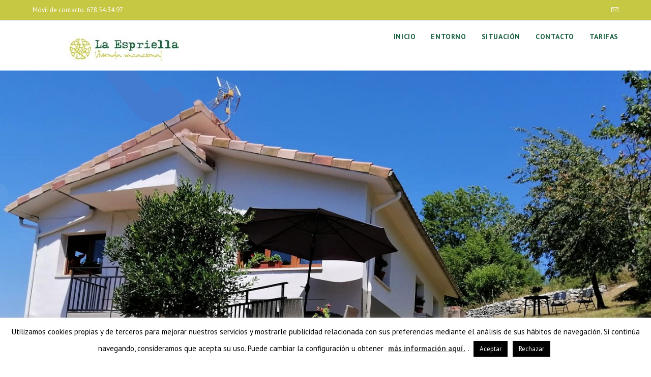

--- FILE ---
content_type: text/html; charset=UTF-8
request_url: https://laespriella.com/
body_size: 24407
content:
<!DOCTYPE html>
<html class="html" lang="es">
<head>
	<meta charset="UTF-8">
	<link rel="profile" href="https://gmpg.org/xfn/11">

	<title>Casa Rural La Espriella &#8211; Casa Rural en Avín, Onís, Picos de Europa</title>
<meta name='robots' content='max-image-preview:large' />
	<style>img:is([sizes="auto" i], [sizes^="auto," i]) { contain-intrinsic-size: 3000px 1500px }</style>
	<meta name="viewport" content="width=device-width, initial-scale=1"><link rel='dns-prefetch' href='//fonts.googleapis.com' />
<link rel="alternate" type="application/rss+xml" title="Casa Rural La Espriella &raquo; Feed" href="https://laespriella.com/feed/" />
<link rel="alternate" type="application/rss+xml" title="Casa Rural La Espriella &raquo; Feed de los comentarios" href="https://laespriella.com/comments/feed/" />
<script>
window._wpemojiSettings = {"baseUrl":"https:\/\/s.w.org\/images\/core\/emoji\/16.0.1\/72x72\/","ext":".png","svgUrl":"https:\/\/s.w.org\/images\/core\/emoji\/16.0.1\/svg\/","svgExt":".svg","source":{"concatemoji":"https:\/\/laespriella.com\/wp-includes\/js\/wp-emoji-release.min.js?ver=6.8.3"}};
/*! This file is auto-generated */
!function(s,n){var o,i,e;function c(e){try{var t={supportTests:e,timestamp:(new Date).valueOf()};sessionStorage.setItem(o,JSON.stringify(t))}catch(e){}}function p(e,t,n){e.clearRect(0,0,e.canvas.width,e.canvas.height),e.fillText(t,0,0);var t=new Uint32Array(e.getImageData(0,0,e.canvas.width,e.canvas.height).data),a=(e.clearRect(0,0,e.canvas.width,e.canvas.height),e.fillText(n,0,0),new Uint32Array(e.getImageData(0,0,e.canvas.width,e.canvas.height).data));return t.every(function(e,t){return e===a[t]})}function u(e,t){e.clearRect(0,0,e.canvas.width,e.canvas.height),e.fillText(t,0,0);for(var n=e.getImageData(16,16,1,1),a=0;a<n.data.length;a++)if(0!==n.data[a])return!1;return!0}function f(e,t,n,a){switch(t){case"flag":return n(e,"\ud83c\udff3\ufe0f\u200d\u26a7\ufe0f","\ud83c\udff3\ufe0f\u200b\u26a7\ufe0f")?!1:!n(e,"\ud83c\udde8\ud83c\uddf6","\ud83c\udde8\u200b\ud83c\uddf6")&&!n(e,"\ud83c\udff4\udb40\udc67\udb40\udc62\udb40\udc65\udb40\udc6e\udb40\udc67\udb40\udc7f","\ud83c\udff4\u200b\udb40\udc67\u200b\udb40\udc62\u200b\udb40\udc65\u200b\udb40\udc6e\u200b\udb40\udc67\u200b\udb40\udc7f");case"emoji":return!a(e,"\ud83e\udedf")}return!1}function g(e,t,n,a){var r="undefined"!=typeof WorkerGlobalScope&&self instanceof WorkerGlobalScope?new OffscreenCanvas(300,150):s.createElement("canvas"),o=r.getContext("2d",{willReadFrequently:!0}),i=(o.textBaseline="top",o.font="600 32px Arial",{});return e.forEach(function(e){i[e]=t(o,e,n,a)}),i}function t(e){var t=s.createElement("script");t.src=e,t.defer=!0,s.head.appendChild(t)}"undefined"!=typeof Promise&&(o="wpEmojiSettingsSupports",i=["flag","emoji"],n.supports={everything:!0,everythingExceptFlag:!0},e=new Promise(function(e){s.addEventListener("DOMContentLoaded",e,{once:!0})}),new Promise(function(t){var n=function(){try{var e=JSON.parse(sessionStorage.getItem(o));if("object"==typeof e&&"number"==typeof e.timestamp&&(new Date).valueOf()<e.timestamp+604800&&"object"==typeof e.supportTests)return e.supportTests}catch(e){}return null}();if(!n){if("undefined"!=typeof Worker&&"undefined"!=typeof OffscreenCanvas&&"undefined"!=typeof URL&&URL.createObjectURL&&"undefined"!=typeof Blob)try{var e="postMessage("+g.toString()+"("+[JSON.stringify(i),f.toString(),p.toString(),u.toString()].join(",")+"));",a=new Blob([e],{type:"text/javascript"}),r=new Worker(URL.createObjectURL(a),{name:"wpTestEmojiSupports"});return void(r.onmessage=function(e){c(n=e.data),r.terminate(),t(n)})}catch(e){}c(n=g(i,f,p,u))}t(n)}).then(function(e){for(var t in e)n.supports[t]=e[t],n.supports.everything=n.supports.everything&&n.supports[t],"flag"!==t&&(n.supports.everythingExceptFlag=n.supports.everythingExceptFlag&&n.supports[t]);n.supports.everythingExceptFlag=n.supports.everythingExceptFlag&&!n.supports.flag,n.DOMReady=!1,n.readyCallback=function(){n.DOMReady=!0}}).then(function(){return e}).then(function(){var e;n.supports.everything||(n.readyCallback(),(e=n.source||{}).concatemoji?t(e.concatemoji):e.wpemoji&&e.twemoji&&(t(e.twemoji),t(e.wpemoji)))}))}((window,document),window._wpemojiSettings);
</script>
<style id='wp-emoji-styles-inline-css'>

	img.wp-smiley, img.emoji {
		display: inline !important;
		border: none !important;
		box-shadow: none !important;
		height: 1em !important;
		width: 1em !important;
		margin: 0 0.07em !important;
		vertical-align: -0.1em !important;
		background: none !important;
		padding: 0 !important;
	}
</style>
<style id='classic-theme-styles-inline-css'>
/*! This file is auto-generated */
.wp-block-button__link{color:#fff;background-color:#32373c;border-radius:9999px;box-shadow:none;text-decoration:none;padding:calc(.667em + 2px) calc(1.333em + 2px);font-size:1.125em}.wp-block-file__button{background:#32373c;color:#fff;text-decoration:none}
</style>
<style id='global-styles-inline-css'>
:root{--wp--preset--aspect-ratio--square: 1;--wp--preset--aspect-ratio--4-3: 4/3;--wp--preset--aspect-ratio--3-4: 3/4;--wp--preset--aspect-ratio--3-2: 3/2;--wp--preset--aspect-ratio--2-3: 2/3;--wp--preset--aspect-ratio--16-9: 16/9;--wp--preset--aspect-ratio--9-16: 9/16;--wp--preset--color--black: #000000;--wp--preset--color--cyan-bluish-gray: #abb8c3;--wp--preset--color--white: #ffffff;--wp--preset--color--pale-pink: #f78da7;--wp--preset--color--vivid-red: #cf2e2e;--wp--preset--color--luminous-vivid-orange: #ff6900;--wp--preset--color--luminous-vivid-amber: #fcb900;--wp--preset--color--light-green-cyan: #7bdcb5;--wp--preset--color--vivid-green-cyan: #00d084;--wp--preset--color--pale-cyan-blue: #8ed1fc;--wp--preset--color--vivid-cyan-blue: #0693e3;--wp--preset--color--vivid-purple: #9b51e0;--wp--preset--gradient--vivid-cyan-blue-to-vivid-purple: linear-gradient(135deg,rgba(6,147,227,1) 0%,rgb(155,81,224) 100%);--wp--preset--gradient--light-green-cyan-to-vivid-green-cyan: linear-gradient(135deg,rgb(122,220,180) 0%,rgb(0,208,130) 100%);--wp--preset--gradient--luminous-vivid-amber-to-luminous-vivid-orange: linear-gradient(135deg,rgba(252,185,0,1) 0%,rgba(255,105,0,1) 100%);--wp--preset--gradient--luminous-vivid-orange-to-vivid-red: linear-gradient(135deg,rgba(255,105,0,1) 0%,rgb(207,46,46) 100%);--wp--preset--gradient--very-light-gray-to-cyan-bluish-gray: linear-gradient(135deg,rgb(238,238,238) 0%,rgb(169,184,195) 100%);--wp--preset--gradient--cool-to-warm-spectrum: linear-gradient(135deg,rgb(74,234,220) 0%,rgb(151,120,209) 20%,rgb(207,42,186) 40%,rgb(238,44,130) 60%,rgb(251,105,98) 80%,rgb(254,248,76) 100%);--wp--preset--gradient--blush-light-purple: linear-gradient(135deg,rgb(255,206,236) 0%,rgb(152,150,240) 100%);--wp--preset--gradient--blush-bordeaux: linear-gradient(135deg,rgb(254,205,165) 0%,rgb(254,45,45) 50%,rgb(107,0,62) 100%);--wp--preset--gradient--luminous-dusk: linear-gradient(135deg,rgb(255,203,112) 0%,rgb(199,81,192) 50%,rgb(65,88,208) 100%);--wp--preset--gradient--pale-ocean: linear-gradient(135deg,rgb(255,245,203) 0%,rgb(182,227,212) 50%,rgb(51,167,181) 100%);--wp--preset--gradient--electric-grass: linear-gradient(135deg,rgb(202,248,128) 0%,rgb(113,206,126) 100%);--wp--preset--gradient--midnight: linear-gradient(135deg,rgb(2,3,129) 0%,rgb(40,116,252) 100%);--wp--preset--font-size--small: 13px;--wp--preset--font-size--medium: 20px;--wp--preset--font-size--large: 36px;--wp--preset--font-size--x-large: 42px;--wp--preset--spacing--20: 0.44rem;--wp--preset--spacing--30: 0.67rem;--wp--preset--spacing--40: 1rem;--wp--preset--spacing--50: 1.5rem;--wp--preset--spacing--60: 2.25rem;--wp--preset--spacing--70: 3.38rem;--wp--preset--spacing--80: 5.06rem;--wp--preset--shadow--natural: 6px 6px 9px rgba(0, 0, 0, 0.2);--wp--preset--shadow--deep: 12px 12px 50px rgba(0, 0, 0, 0.4);--wp--preset--shadow--sharp: 6px 6px 0px rgba(0, 0, 0, 0.2);--wp--preset--shadow--outlined: 6px 6px 0px -3px rgba(255, 255, 255, 1), 6px 6px rgba(0, 0, 0, 1);--wp--preset--shadow--crisp: 6px 6px 0px rgba(0, 0, 0, 1);}:where(.is-layout-flex){gap: 0.5em;}:where(.is-layout-grid){gap: 0.5em;}body .is-layout-flex{display: flex;}.is-layout-flex{flex-wrap: wrap;align-items: center;}.is-layout-flex > :is(*, div){margin: 0;}body .is-layout-grid{display: grid;}.is-layout-grid > :is(*, div){margin: 0;}:where(.wp-block-columns.is-layout-flex){gap: 2em;}:where(.wp-block-columns.is-layout-grid){gap: 2em;}:where(.wp-block-post-template.is-layout-flex){gap: 1.25em;}:where(.wp-block-post-template.is-layout-grid){gap: 1.25em;}.has-black-color{color: var(--wp--preset--color--black) !important;}.has-cyan-bluish-gray-color{color: var(--wp--preset--color--cyan-bluish-gray) !important;}.has-white-color{color: var(--wp--preset--color--white) !important;}.has-pale-pink-color{color: var(--wp--preset--color--pale-pink) !important;}.has-vivid-red-color{color: var(--wp--preset--color--vivid-red) !important;}.has-luminous-vivid-orange-color{color: var(--wp--preset--color--luminous-vivid-orange) !important;}.has-luminous-vivid-amber-color{color: var(--wp--preset--color--luminous-vivid-amber) !important;}.has-light-green-cyan-color{color: var(--wp--preset--color--light-green-cyan) !important;}.has-vivid-green-cyan-color{color: var(--wp--preset--color--vivid-green-cyan) !important;}.has-pale-cyan-blue-color{color: var(--wp--preset--color--pale-cyan-blue) !important;}.has-vivid-cyan-blue-color{color: var(--wp--preset--color--vivid-cyan-blue) !important;}.has-vivid-purple-color{color: var(--wp--preset--color--vivid-purple) !important;}.has-black-background-color{background-color: var(--wp--preset--color--black) !important;}.has-cyan-bluish-gray-background-color{background-color: var(--wp--preset--color--cyan-bluish-gray) !important;}.has-white-background-color{background-color: var(--wp--preset--color--white) !important;}.has-pale-pink-background-color{background-color: var(--wp--preset--color--pale-pink) !important;}.has-vivid-red-background-color{background-color: var(--wp--preset--color--vivid-red) !important;}.has-luminous-vivid-orange-background-color{background-color: var(--wp--preset--color--luminous-vivid-orange) !important;}.has-luminous-vivid-amber-background-color{background-color: var(--wp--preset--color--luminous-vivid-amber) !important;}.has-light-green-cyan-background-color{background-color: var(--wp--preset--color--light-green-cyan) !important;}.has-vivid-green-cyan-background-color{background-color: var(--wp--preset--color--vivid-green-cyan) !important;}.has-pale-cyan-blue-background-color{background-color: var(--wp--preset--color--pale-cyan-blue) !important;}.has-vivid-cyan-blue-background-color{background-color: var(--wp--preset--color--vivid-cyan-blue) !important;}.has-vivid-purple-background-color{background-color: var(--wp--preset--color--vivid-purple) !important;}.has-black-border-color{border-color: var(--wp--preset--color--black) !important;}.has-cyan-bluish-gray-border-color{border-color: var(--wp--preset--color--cyan-bluish-gray) !important;}.has-white-border-color{border-color: var(--wp--preset--color--white) !important;}.has-pale-pink-border-color{border-color: var(--wp--preset--color--pale-pink) !important;}.has-vivid-red-border-color{border-color: var(--wp--preset--color--vivid-red) !important;}.has-luminous-vivid-orange-border-color{border-color: var(--wp--preset--color--luminous-vivid-orange) !important;}.has-luminous-vivid-amber-border-color{border-color: var(--wp--preset--color--luminous-vivid-amber) !important;}.has-light-green-cyan-border-color{border-color: var(--wp--preset--color--light-green-cyan) !important;}.has-vivid-green-cyan-border-color{border-color: var(--wp--preset--color--vivid-green-cyan) !important;}.has-pale-cyan-blue-border-color{border-color: var(--wp--preset--color--pale-cyan-blue) !important;}.has-vivid-cyan-blue-border-color{border-color: var(--wp--preset--color--vivid-cyan-blue) !important;}.has-vivid-purple-border-color{border-color: var(--wp--preset--color--vivid-purple) !important;}.has-vivid-cyan-blue-to-vivid-purple-gradient-background{background: var(--wp--preset--gradient--vivid-cyan-blue-to-vivid-purple) !important;}.has-light-green-cyan-to-vivid-green-cyan-gradient-background{background: var(--wp--preset--gradient--light-green-cyan-to-vivid-green-cyan) !important;}.has-luminous-vivid-amber-to-luminous-vivid-orange-gradient-background{background: var(--wp--preset--gradient--luminous-vivid-amber-to-luminous-vivid-orange) !important;}.has-luminous-vivid-orange-to-vivid-red-gradient-background{background: var(--wp--preset--gradient--luminous-vivid-orange-to-vivid-red) !important;}.has-very-light-gray-to-cyan-bluish-gray-gradient-background{background: var(--wp--preset--gradient--very-light-gray-to-cyan-bluish-gray) !important;}.has-cool-to-warm-spectrum-gradient-background{background: var(--wp--preset--gradient--cool-to-warm-spectrum) !important;}.has-blush-light-purple-gradient-background{background: var(--wp--preset--gradient--blush-light-purple) !important;}.has-blush-bordeaux-gradient-background{background: var(--wp--preset--gradient--blush-bordeaux) !important;}.has-luminous-dusk-gradient-background{background: var(--wp--preset--gradient--luminous-dusk) !important;}.has-pale-ocean-gradient-background{background: var(--wp--preset--gradient--pale-ocean) !important;}.has-electric-grass-gradient-background{background: var(--wp--preset--gradient--electric-grass) !important;}.has-midnight-gradient-background{background: var(--wp--preset--gradient--midnight) !important;}.has-small-font-size{font-size: var(--wp--preset--font-size--small) !important;}.has-medium-font-size{font-size: var(--wp--preset--font-size--medium) !important;}.has-large-font-size{font-size: var(--wp--preset--font-size--large) !important;}.has-x-large-font-size{font-size: var(--wp--preset--font-size--x-large) !important;}
:where(.wp-block-post-template.is-layout-flex){gap: 1.25em;}:where(.wp-block-post-template.is-layout-grid){gap: 1.25em;}
:where(.wp-block-columns.is-layout-flex){gap: 2em;}:where(.wp-block-columns.is-layout-grid){gap: 2em;}
:root :where(.wp-block-pullquote){font-size: 1.5em;line-height: 1.6;}
</style>
<link rel='stylesheet' id='contact-form-7-css' href='https://laespriella.com/wp-content/plugins/contact-form-7/includes/css/styles.css?ver=6.1.3' media='all' />
<link rel='stylesheet' id='cookie-law-info-css' href='https://laespriella.com/wp-content/plugins/cookie-law-info/legacy/public/css/cookie-law-info-public.css?ver=3.3.6' media='all' />
<link rel='stylesheet' id='cookie-law-info-gdpr-css' href='https://laespriella.com/wp-content/plugins/cookie-law-info/legacy/public/css/cookie-law-info-gdpr.css?ver=3.3.6' media='all' />
<link rel='stylesheet' id='font-awesome-css' href='https://laespriella.com/wp-content/themes/oceanwp/assets/fonts/fontawesome/css/all.min.css?ver=6.7.2' media='all' />
<link rel='stylesheet' id='simple-line-icons-css' href='https://laespriella.com/wp-content/themes/oceanwp/assets/css/third/simple-line-icons.min.css?ver=2.4.0' media='all' />
<link rel='stylesheet' id='oceanwp-style-css' href='https://laespriella.com/wp-content/themes/oceanwp/assets/css/style.min.css?ver=4.1.3' media='all' />
<link rel='stylesheet' id='oceanwp-google-font-pt-sans-css' href='//fonts.googleapis.com/css?family=PT+Sans%3A100%2C200%2C300%2C400%2C500%2C600%2C700%2C800%2C900%2C100i%2C200i%2C300i%2C400i%2C500i%2C600i%2C700i%2C800i%2C900i&#038;subset=latin&#038;display=swap&#038;ver=6.8.3' media='all' />
<link rel='stylesheet' id='oceanwp-google-font-open-sans-css' href='//fonts.googleapis.com/css?family=Open+Sans%3A100%2C200%2C300%2C400%2C500%2C600%2C700%2C800%2C900%2C100i%2C200i%2C300i%2C400i%2C500i%2C600i%2C700i%2C800i%2C900i&#038;subset=latin&#038;display=swap&#038;ver=6.8.3' media='all' />
<link rel='stylesheet' id='elementor-icons-css' href='https://laespriella.com/wp-content/plugins/elementor/assets/lib/eicons/css/elementor-icons.min.css?ver=5.44.0' media='all' />
<link rel='stylesheet' id='elementor-frontend-css' href='https://laespriella.com/wp-content/plugins/elementor/assets/css/frontend.min.css?ver=3.32.5' media='all' />
<link rel='stylesheet' id='elementor-post-599-css' href='https://laespriella.com/wp-content/uploads/elementor/css/post-599.css?ver=1762934822' media='all' />
<link rel='stylesheet' id='font-awesome-5-all-css' href='https://laespriella.com/wp-content/plugins/elementor/assets/lib/font-awesome/css/all.min.css?ver=3.32.5' media='all' />
<link rel='stylesheet' id='font-awesome-4-shim-css' href='https://laespriella.com/wp-content/plugins/elementor/assets/lib/font-awesome/css/v4-shims.min.css?ver=3.32.5' media='all' />
<link rel='stylesheet' id='widget-heading-css' href='https://laespriella.com/wp-content/plugins/elementor/assets/css/widget-heading.min.css?ver=3.32.5' media='all' />
<link rel='stylesheet' id='widget-icon-box-css' href='https://laespriella.com/wp-content/plugins/elementor/assets/css/widget-icon-box.min.css?ver=3.32.5' media='all' />
<link rel='stylesheet' id='swiper-css' href='https://laespriella.com/wp-content/plugins/elementor/assets/lib/swiper/v8/css/swiper.min.css?ver=8.4.5' media='all' />
<link rel='stylesheet' id='e-swiper-css' href='https://laespriella.com/wp-content/plugins/elementor/assets/css/conditionals/e-swiper.min.css?ver=3.32.5' media='all' />
<link rel='stylesheet' id='widget-image-gallery-css' href='https://laespriella.com/wp-content/plugins/elementor/assets/css/widget-image-gallery.min.css?ver=3.32.5' media='all' />
<link rel='stylesheet' id='widget-image-css' href='https://laespriella.com/wp-content/plugins/elementor/assets/css/widget-image.min.css?ver=3.32.5' media='all' />
<link rel='stylesheet' id='elementor-post-171-css' href='https://laespriella.com/wp-content/uploads/elementor/css/post-171.css?ver=1762937757' media='all' />
<link rel='stylesheet' id='oe-widgets-style-css' href='https://laespriella.com/wp-content/plugins/ocean-extra/assets/css/widgets.css?ver=6.8.3' media='all' />
<link rel='stylesheet' id='oss-social-share-style-css' href='https://laespriella.com/wp-content/plugins/ocean-social-sharing/assets/css/style.min.css?ver=6.8.3' media='all' />
<link rel='stylesheet' id='elementor-gf-local-roboto-css' href='https://laespriella.com/wp-content/uploads/elementor/google-fonts/css/roboto.css?ver=1742552329' media='all' />
<link rel='stylesheet' id='elementor-gf-local-robotoslab-css' href='https://laespriella.com/wp-content/uploads/elementor/google-fonts/css/robotoslab.css?ver=1742552337' media='all' />
<link rel='stylesheet' id='elementor-icons-shared-0-css' href='https://laespriella.com/wp-content/plugins/elementor/assets/lib/font-awesome/css/fontawesome.min.css?ver=5.15.3' media='all' />
<link rel='stylesheet' id='elementor-icons-fa-solid-css' href='https://laespriella.com/wp-content/plugins/elementor/assets/lib/font-awesome/css/solid.min.css?ver=5.15.3' media='all' />
<link rel='stylesheet' id='elementor-icons-fa-regular-css' href='https://laespriella.com/wp-content/plugins/elementor/assets/lib/font-awesome/css/regular.min.css?ver=5.15.3' media='all' />
<script src="https://laespriella.com/wp-includes/js/jquery/jquery.min.js?ver=3.7.1" id="jquery-core-js"></script>
<script src="https://laespriella.com/wp-includes/js/jquery/jquery-migrate.min.js?ver=3.4.1" id="jquery-migrate-js"></script>
<script id="cookie-law-info-js-extra">
var Cli_Data = {"nn_cookie_ids":[],"cookielist":[],"non_necessary_cookies":[],"ccpaEnabled":"","ccpaRegionBased":"","ccpaBarEnabled":"","strictlyEnabled":["necessary","obligatoire"],"ccpaType":"gdpr","js_blocking":"","custom_integration":"","triggerDomRefresh":"","secure_cookies":""};
var cli_cookiebar_settings = {"animate_speed_hide":"500","animate_speed_show":"500","background":"#FFF","border":"#b1a6a6c2","border_on":"","button_1_button_colour":"#000","button_1_button_hover":"#000000","button_1_link_colour":"#fff","button_1_as_button":"1","button_1_new_win":"","button_2_button_colour":"#333","button_2_button_hover":"#292929","button_2_link_colour":"#444","button_2_as_button":"","button_2_hidebar":"","button_3_button_colour":"#000","button_3_button_hover":"#000000","button_3_link_colour":"#fff","button_3_as_button":"1","button_3_new_win":"","button_4_button_colour":"#000","button_4_button_hover":"#000000","button_4_link_colour":"#fff","button_4_as_button":"1","button_7_button_colour":"#61a229","button_7_button_hover":"#4e8221","button_7_link_colour":"#fff","button_7_as_button":"1","button_7_new_win":"","font_family":"inherit","header_fix":"","notify_animate_hide":"1","notify_animate_show":"","notify_div_id":"#cookie-law-info-bar","notify_position_horizontal":"right","notify_position_vertical":"bottom","scroll_close":"","scroll_close_reload":"","accept_close_reload":"","reject_close_reload":"","showagain_tab":"","showagain_background":"#fff","showagain_border":"#000","showagain_div_id":"#cookie-law-info-again","showagain_x_position":"100px","text":"#000","show_once_yn":"","show_once":"10000","logging_on":"","as_popup":"","popup_overlay":"1","bar_heading_text":"","cookie_bar_as":"banner","popup_showagain_position":"bottom-right","widget_position":"left"};
var log_object = {"ajax_url":"https:\/\/laespriella.com\/wp-admin\/admin-ajax.php"};
</script>
<script src="https://laespriella.com/wp-content/plugins/cookie-law-info/legacy/public/js/cookie-law-info-public.js?ver=3.3.6" id="cookie-law-info-js"></script>
<script src="https://laespriella.com/wp-content/plugins/elementor/assets/lib/font-awesome/js/v4-shims.min.js?ver=3.32.5" id="font-awesome-4-shim-js"></script>
<link rel="https://api.w.org/" href="https://laespriella.com/wp-json/" /><link rel="alternate" title="JSON" type="application/json" href="https://laespriella.com/wp-json/wp/v2/pages/171" /><link rel="EditURI" type="application/rsd+xml" title="RSD" href="https://laespriella.com/xmlrpc.php?rsd" />
<meta name="generator" content="WordPress 6.8.3" />
<link rel="canonical" href="https://laespriella.com/" />
<link rel='shortlink' href='https://laespriella.com/' />
<link rel="alternate" title="oEmbed (JSON)" type="application/json+oembed" href="https://laespriella.com/wp-json/oembed/1.0/embed?url=https%3A%2F%2Flaespriella.com%2F" />
<link rel="alternate" title="oEmbed (XML)" type="text/xml+oembed" href="https://laespriella.com/wp-json/oembed/1.0/embed?url=https%3A%2F%2Flaespriella.com%2F&#038;format=xml" />
<meta name="generator" content="Elementor 3.32.5; features: additional_custom_breakpoints; settings: css_print_method-external, google_font-enabled, font_display-auto">
<style>.recentcomments a{display:inline !important;padding:0 !important;margin:0 !important;}</style>			<style>
				.e-con.e-parent:nth-of-type(n+4):not(.e-lazyloaded):not(.e-no-lazyload),
				.e-con.e-parent:nth-of-type(n+4):not(.e-lazyloaded):not(.e-no-lazyload) * {
					background-image: none !important;
				}
				@media screen and (max-height: 1024px) {
					.e-con.e-parent:nth-of-type(n+3):not(.e-lazyloaded):not(.e-no-lazyload),
					.e-con.e-parent:nth-of-type(n+3):not(.e-lazyloaded):not(.e-no-lazyload) * {
						background-image: none !important;
					}
				}
				@media screen and (max-height: 640px) {
					.e-con.e-parent:nth-of-type(n+2):not(.e-lazyloaded):not(.e-no-lazyload),
					.e-con.e-parent:nth-of-type(n+2):not(.e-lazyloaded):not(.e-no-lazyload) * {
						background-image: none !important;
					}
				}
			</style>
			<link rel="icon" href="https://laespriella.com/wp-content/uploads/2019/04/cropped-espri-logo-32x32.jpg" sizes="32x32" />
<link rel="icon" href="https://laespriella.com/wp-content/uploads/2019/04/cropped-espri-logo-192x192.jpg" sizes="192x192" />
<link rel="apple-touch-icon" href="https://laespriella.com/wp-content/uploads/2019/04/cropped-espri-logo-180x180.jpg" />
<meta name="msapplication-TileImage" content="https://laespriella.com/wp-content/uploads/2019/04/cropped-espri-logo-270x270.jpg" />
		<style id="wp-custom-css">
			/* Full width button on the homepage */.full-btn.elementor-widget-button .elementor-button{width:100%}/* Newsletter form button */.oew-newsletter-form-wrap .button{padding:0 20px}/* Footer */body #footer-widgets{text-align:center}body #footer-widgets .ocean-newsletter-form{margin:0 0 26px}body #footer-widgets .ocean-newsletter-form-wrap input[type="email"]{color:#7c7c7c;border-width:2px;border-color:rgba(255,255,255,0.2);font-size:15px;letter-spacing:.8px}body #footer-widgets .ocean-newsletter-form-wrap input[type="email"]:hover{border-color:rgba(255,255,255,0.5)}body #footer-widgets .ocean-newsletter-form-wrap input[type="email"]:focus{border-color:rgba(255,255,255,0.6)}body #footer-widgets .ocean-newsletter-form-wrap button:hover{background-color:#5c7c19}body #footer-widgets .social-widget li a{color:#4a4a4a;font-size:20px;line-height:1;padding:.5em}body #footer-widgets .social-widget li a:hover{color:#8cba29}/* Scroll top button */#scroll-top{right:30px;bottom:0;width:48px;height:35px;line-height:35px;font-size:22px;border-radius:4px 4px 0 0}/* Footer newsletter form on responsive */@media only screen and (max-width:320px){#scroll-top{display:none !important}}		</style>
		<!-- OceanWP CSS -->
<style type="text/css">
/* Colors */a:hover,a.light:hover,.theme-heading .text::before,.theme-heading .text::after,#top-bar-content >a:hover,#top-bar-social li.oceanwp-email a:hover,#site-navigation-wrap .dropdown-menu >li >a:hover,#site-header.medium-header #medium-searchform button:hover,.oceanwp-mobile-menu-icon a:hover,.blog-entry.post .blog-entry-header .entry-title a:hover,.blog-entry.post .blog-entry-readmore a:hover,.blog-entry.thumbnail-entry .blog-entry-category a,ul.meta li a:hover,.dropcap,.single nav.post-navigation .nav-links .title,body .related-post-title a:hover,body #wp-calendar caption,body .contact-info-widget.default i,body .contact-info-widget.big-icons i,body .custom-links-widget .oceanwp-custom-links li a:hover,body .custom-links-widget .oceanwp-custom-links li a:hover:before,body .posts-thumbnails-widget li a:hover,body .social-widget li.oceanwp-email a:hover,.comment-author .comment-meta .comment-reply-link,#respond #cancel-comment-reply-link:hover,#footer-widgets .footer-box a:hover,#footer-bottom a:hover,#footer-bottom #footer-bottom-menu a:hover,.sidr a:hover,.sidr-class-dropdown-toggle:hover,.sidr-class-menu-item-has-children.active >a,.sidr-class-menu-item-has-children.active >a >.sidr-class-dropdown-toggle,input[type=checkbox]:checked:before{color:#18613F}.single nav.post-navigation .nav-links .title .owp-icon use,.blog-entry.post .blog-entry-readmore a:hover .owp-icon use,body .contact-info-widget.default .owp-icon use,body .contact-info-widget.big-icons .owp-icon use{stroke:#18613F}input[type="button"],input[type="reset"],input[type="submit"],button[type="submit"],.button,#site-navigation-wrap .dropdown-menu >li.btn >a >span,.thumbnail:hover i,.thumbnail:hover .link-post-svg-icon,.post-quote-content,.omw-modal .omw-close-modal,body .contact-info-widget.big-icons li:hover i,body .contact-info-widget.big-icons li:hover .owp-icon,body div.wpforms-container-full .wpforms-form input[type=submit],body div.wpforms-container-full .wpforms-form button[type=submit],body div.wpforms-container-full .wpforms-form .wpforms-page-button,.woocommerce-cart .wp-element-button,.woocommerce-checkout .wp-element-button,.wp-block-button__link{background-color:#18613F}.widget-title{border-color:#18613F}blockquote{border-color:#18613F}.wp-block-quote{border-color:#18613F}#searchform-dropdown{border-color:#18613F}.dropdown-menu .sub-menu{border-color:#18613F}.blog-entry.large-entry .blog-entry-readmore a:hover{border-color:#18613F}.oceanwp-newsletter-form-wrap input[type="email"]:focus{border-color:#18613F}.social-widget li.oceanwp-email a:hover{border-color:#18613F}#respond #cancel-comment-reply-link:hover{border-color:#18613F}body .contact-info-widget.big-icons li:hover i{border-color:#18613F}body .contact-info-widget.big-icons li:hover .owp-icon{border-color:#18613F}#footer-widgets .oceanwp-newsletter-form-wrap input[type="email"]:focus{border-color:#18613F}input[type="button"]:hover,input[type="reset"]:hover,input[type="submit"]:hover,button[type="submit"]:hover,input[type="button"]:focus,input[type="reset"]:focus,input[type="submit"]:focus,button[type="submit"]:focus,.button:hover,.button:focus,#site-navigation-wrap .dropdown-menu >li.btn >a:hover >span,.post-quote-author,.omw-modal .omw-close-modal:hover,body div.wpforms-container-full .wpforms-form input[type=submit]:hover,body div.wpforms-container-full .wpforms-form button[type=submit]:hover,body div.wpforms-container-full .wpforms-form .wpforms-page-button:hover,.woocommerce-cart .wp-element-button:hover,.woocommerce-checkout .wp-element-button:hover,.wp-block-button__link:hover{background-color:#313131}table th,table td,hr,.content-area,body.content-left-sidebar #content-wrap .content-area,.content-left-sidebar .content-area,#top-bar-wrap,#site-header,#site-header.top-header #search-toggle,.dropdown-menu ul li,.centered-minimal-page-header,.blog-entry.post,.blog-entry.grid-entry .blog-entry-inner,.blog-entry.thumbnail-entry .blog-entry-bottom,.single-post .entry-title,.single .entry-share-wrap .entry-share,.single .entry-share,.single .entry-share ul li a,.single nav.post-navigation,.single nav.post-navigation .nav-links .nav-previous,#author-bio,#author-bio .author-bio-avatar,#author-bio .author-bio-social li a,#related-posts,#comments,.comment-body,#respond #cancel-comment-reply-link,#blog-entries .type-page,.page-numbers a,.page-numbers span:not(.elementor-screen-only),.page-links span,body #wp-calendar caption,body #wp-calendar th,body #wp-calendar tbody,body .contact-info-widget.default i,body .contact-info-widget.big-icons i,body .contact-info-widget.big-icons .owp-icon,body .contact-info-widget.default .owp-icon,body .posts-thumbnails-widget li,body .tagcloud a{border-color:}body .theme-button,body input[type="submit"],body button[type="submit"],body button,body .button,body div.wpforms-container-full .wpforms-form input[type=submit],body div.wpforms-container-full .wpforms-form button[type=submit],body div.wpforms-container-full .wpforms-form .wpforms-page-button,.woocommerce-cart .wp-element-button,.woocommerce-checkout .wp-element-button,.wp-block-button__link{border-color:#ffffff}body .theme-button:hover,body input[type="submit"]:hover,body button[type="submit"]:hover,body button:hover,body .button:hover,body div.wpforms-container-full .wpforms-form input[type=submit]:hover,body div.wpforms-container-full .wpforms-form input[type=submit]:active,body div.wpforms-container-full .wpforms-form button[type=submit]:hover,body div.wpforms-container-full .wpforms-form button[type=submit]:active,body div.wpforms-container-full .wpforms-form .wpforms-page-button:hover,body div.wpforms-container-full .wpforms-form .wpforms-page-button:active,.woocommerce-cart .wp-element-button:hover,.woocommerce-checkout .wp-element-button:hover,.wp-block-button__link:hover{border-color:#ffffff}body{color:#333333}h1,h2,h3,h4,h5,h6,.theme-heading,.widget-title,.oceanwp-widget-recent-posts-title,.comment-reply-title,.entry-title,.sidebar-box .widget-title{color:#161819}/* OceanWP Style Settings CSS */.theme-button,input[type="submit"],button[type="submit"],button,.button,body div.wpforms-container-full .wpforms-form input[type=submit],body div.wpforms-container-full .wpforms-form button[type=submit],body div.wpforms-container-full .wpforms-form .wpforms-page-button{border-style:solid}.theme-button,input[type="submit"],button[type="submit"],button,.button,body div.wpforms-container-full .wpforms-form input[type=submit],body div.wpforms-container-full .wpforms-form button[type=submit],body div.wpforms-container-full .wpforms-form .wpforms-page-button{border-width:1px}form input[type="text"],form input[type="password"],form input[type="email"],form input[type="url"],form input[type="date"],form input[type="month"],form input[type="time"],form input[type="datetime"],form input[type="datetime-local"],form input[type="week"],form input[type="number"],form input[type="search"],form input[type="tel"],form input[type="color"],form select,form textarea,.woocommerce .woocommerce-checkout .select2-container--default .select2-selection--single{border-style:solid}body div.wpforms-container-full .wpforms-form input[type=date],body div.wpforms-container-full .wpforms-form input[type=datetime],body div.wpforms-container-full .wpforms-form input[type=datetime-local],body div.wpforms-container-full .wpforms-form input[type=email],body div.wpforms-container-full .wpforms-form input[type=month],body div.wpforms-container-full .wpforms-form input[type=number],body div.wpforms-container-full .wpforms-form input[type=password],body div.wpforms-container-full .wpforms-form input[type=range],body div.wpforms-container-full .wpforms-form input[type=search],body div.wpforms-container-full .wpforms-form input[type=tel],body div.wpforms-container-full .wpforms-form input[type=text],body div.wpforms-container-full .wpforms-form input[type=time],body div.wpforms-container-full .wpforms-form input[type=url],body div.wpforms-container-full .wpforms-form input[type=week],body div.wpforms-container-full .wpforms-form select,body div.wpforms-container-full .wpforms-form textarea{border-style:solid}form input[type="text"],form input[type="password"],form input[type="email"],form input[type="url"],form input[type="date"],form input[type="month"],form input[type="time"],form input[type="datetime"],form input[type="datetime-local"],form input[type="week"],form input[type="number"],form input[type="search"],form input[type="tel"],form input[type="color"],form select,form textarea{border-radius:3px}body div.wpforms-container-full .wpforms-form input[type=date],body div.wpforms-container-full .wpforms-form input[type=datetime],body div.wpforms-container-full .wpforms-form input[type=datetime-local],body div.wpforms-container-full .wpforms-form input[type=email],body div.wpforms-container-full .wpforms-form input[type=month],body div.wpforms-container-full .wpforms-form input[type=number],body div.wpforms-container-full .wpforms-form input[type=password],body div.wpforms-container-full .wpforms-form input[type=range],body div.wpforms-container-full .wpforms-form input[type=search],body div.wpforms-container-full .wpforms-form input[type=tel],body div.wpforms-container-full .wpforms-form input[type=text],body div.wpforms-container-full .wpforms-form input[type=time],body div.wpforms-container-full .wpforms-form input[type=url],body div.wpforms-container-full .wpforms-form input[type=week],body div.wpforms-container-full .wpforms-form select,body div.wpforms-container-full .wpforms-form textarea{border-radius:3px}/* Header */#site-logo #site-logo-inner,.oceanwp-social-menu .social-menu-inner,#site-header.full_screen-header .menu-bar-inner,.after-header-content .after-header-content-inner{height:64px}#site-navigation-wrap .dropdown-menu >li >a,#site-navigation-wrap .dropdown-menu >li >span.opl-logout-link,.oceanwp-mobile-menu-icon a,.mobile-menu-close,.after-header-content-inner >a{line-height:64px}#site-header.has-header-media .overlay-header-media{background-color:rgba(0,0,0,0.5)}#site-logo a.site-logo-text{color:#ffffff}#site-navigation-wrap .dropdown-menu >li >a,.oceanwp-mobile-menu-icon a,#searchform-header-replace-close{color:#18613f}#site-navigation-wrap .dropdown-menu >li >a .owp-icon use,.oceanwp-mobile-menu-icon a .owp-icon use,#searchform-header-replace-close .owp-icon use{stroke:#18613f}#site-navigation-wrap .dropdown-menu >li >a:hover,.oceanwp-mobile-menu-icon a:hover,#searchform-header-replace-close:hover{color:#426304}#site-navigation-wrap .dropdown-menu >li >a:hover .owp-icon use,.oceanwp-mobile-menu-icon a:hover .owp-icon use,#searchform-header-replace-close:hover .owp-icon use{stroke:#426304}.dropdown-menu .sub-menu,#searchform-dropdown,.current-shop-items-dropdown{background-color:#212222}.dropdown-menu ul li.menu-item,.navigation >ul >li >ul.megamenu.sub-menu >li,.navigation .megamenu li ul.sub-menu{border-color:#000000}.dropdown-menu ul li a.menu-link{color:#a9a9a9}.dropdown-menu ul li a.menu-link .owp-icon use{stroke:#a9a9a9}.dropdown-menu ul li a.menu-link:hover{color:#ffffff}.dropdown-menu ul li a.menu-link:hover .owp-icon use{stroke:#ffffff}.dropdown-menu ul li a.menu-link:hover{background-color:#000000}.navigation li.mega-cat .mega-cat-title{background-color:#000000}.navigation li.mega-cat .mega-cat-title{color:#ffffff}.navigation li.mega-cat ul li .mega-post-title a{color:#ffffff}.navigation li.mega-cat ul li .mega-post-title a:hover{color:#8cba29}.navigation li.mega-cat ul li .mega-post-date{color:#999999}.navigation li.mega-cat ul li .mega-post-date .owp-icon use{stroke:#999999}#searchform-dropdown input{color:#ffffff}#searchform-dropdown input{border-color:#000000}#searchform-dropdown input:focus{border-color:#8cba29}a.sidr-class-toggle-sidr-close{background-color:#161616}#sidr,#mobile-dropdown{background-color:#212222}#sidr li,#sidr ul,#mobile-dropdown ul li,#mobile-dropdown ul li ul{border-color:#000000}body .sidr a,body .sidr-class-dropdown-toggle,#mobile-dropdown ul li a,#mobile-dropdown ul li a .dropdown-toggle,#mobile-fullscreen ul li a,#mobile-fullscreen .oceanwp-social-menu.simple-social ul li a{color:#a9a9a9}#mobile-fullscreen a.close .close-icon-inner,#mobile-fullscreen a.close .close-icon-inner::after{background-color:#a9a9a9}body .sidr a:hover,body .sidr-class-dropdown-toggle:hover,body .sidr-class-dropdown-toggle .fa,body .sidr-class-menu-item-has-children.active >a,body .sidr-class-menu-item-has-children.active >a >.sidr-class-dropdown-toggle,#mobile-dropdown ul li a:hover,#mobile-dropdown ul li a .dropdown-toggle:hover,#mobile-dropdown .menu-item-has-children.active >a,#mobile-dropdown .menu-item-has-children.active >a >.dropdown-toggle,#mobile-fullscreen ul li a:hover,#mobile-fullscreen .oceanwp-social-menu.simple-social ul li a:hover{color:#ffffff}#mobile-fullscreen a.close:hover .close-icon-inner,#mobile-fullscreen a.close:hover .close-icon-inner::after{background-color:#ffffff}.sidr-class-dropdown-menu ul,#mobile-dropdown ul li ul,#mobile-fullscreen ul ul.sub-menu{background-color:#2d2d2d}body .sidr-class-mobile-searchform input,body .sidr-class-mobile-searchform input:focus,#mobile-dropdown #mobile-menu-search form input,#mobile-fullscreen #mobile-search input,#mobile-fullscreen #mobile-search .search-text{color:#ffffff}body .sidr-class-mobile-searchform input,#mobile-dropdown #mobile-menu-search form input,#mobile-fullscreen #mobile-search input{border-color:#3f3f3f}body .sidr-class-mobile-searchform input:focus,#mobile-dropdown #mobile-menu-search form input:focus,#mobile-fullscreen #mobile-search input:focus{border-color:#5e5e5e}.sidr-class-mobile-searchform button,#mobile-dropdown #mobile-menu-search form button{color:#6d6d6d}.sidr-class-mobile-searchform button .owp-icon use,#mobile-dropdown #mobile-menu-search form button .owp-icon use{stroke:#6d6d6d}.sidr-class-mobile-searchform button:hover,#mobile-dropdown #mobile-menu-search form button:hover{color:#a9a9a9}.sidr-class-mobile-searchform button:hover .owp-icon use,#mobile-dropdown #mobile-menu-search form button:hover .owp-icon use{stroke:#a9a9a9}/* Topbar */#top-bar-social li a{color:#ffffff}#top-bar-social li a .owp-icon use{stroke:#ffffff}#top-bar-social li a:hover{color:#ffffff!important}#top-bar-social li a:hover .owp-icon use{stroke:#ffffff!important}#top-bar-wrap,.oceanwp-top-bar-sticky{background-color:#c6c844}#top-bar-wrap{border-color:#161819}#top-bar-wrap,#top-bar-content strong{color:#fffcfc}#top-bar-content a,#top-bar-social-alt a{color:#ffffff}/* Blog CSS */.ocean-single-post-header ul.meta-item li a:hover{color:#333333}/* Footer Widgets */#footer-widgets{padding:26px 0 18px 0}#footer-widgets{background-color:#c6c844}/* Footer Copyright */#footer-bottom{background-color:#ff0000}#footer-bottom,#footer-bottom p{color:#6b6b6b}#footer-bottom a,#footer-bottom #footer-bottom-menu a{color:#6b6b6b}/* Typography */body{font-family:'PT Sans';font-size:15px;line-height:1.8}h1,h2,h3,h4,h5,h6,.theme-heading,.widget-title,.oceanwp-widget-recent-posts-title,.comment-reply-title,.entry-title,.sidebar-box .widget-title{font-family:'Open Sans';line-height:1.4}h1{font-size:23px;line-height:1.4}h2{font-size:20px;line-height:1.4}h3{font-size:18px;line-height:1.4}h4{font-size:17px;line-height:1.4}h5{font-size:14px;line-height:1.4}h6{font-size:15px;line-height:1.4}.page-header .page-header-title,.page-header.background-image-page-header .page-header-title{font-size:32px;line-height:1.4}.page-header .page-subheading{font-size:15px;line-height:1.8}.site-breadcrumbs,.site-breadcrumbs a{font-size:13px;line-height:1.4}#top-bar-content,#top-bar-social-alt{font-size:13px;line-height:1.8}#site-logo a.site-logo-text{font-size:24px;line-height:1.8}#site-navigation-wrap .dropdown-menu >li >a,#site-header.full_screen-header .fs-dropdown-menu >li >a,#site-header.top-header #site-navigation-wrap .dropdown-menu >li >a,#site-header.center-header #site-navigation-wrap .dropdown-menu >li >a,#site-header.medium-header #site-navigation-wrap .dropdown-menu >li >a,.oceanwp-mobile-menu-icon a{font-size:14px;font-weight:600;text-transform:uppercase}.dropdown-menu ul li a.menu-link,#site-header.full_screen-header .fs-dropdown-menu ul.sub-menu li a{font-size:12px;line-height:1.2;letter-spacing:.6px}.sidr-class-dropdown-menu li a,a.sidr-class-toggle-sidr-close,#mobile-dropdown ul li a,body #mobile-fullscreen ul li a{font-size:15px;line-height:1.8}.blog-entry.post .blog-entry-header .entry-title a{font-size:24px;line-height:1.4}.ocean-single-post-header .single-post-title{font-size:34px;line-height:1.4;letter-spacing:.6px}.ocean-single-post-header ul.meta-item li,.ocean-single-post-header ul.meta-item li a{font-size:13px;line-height:1.4;letter-spacing:.6px}.ocean-single-post-header .post-author-name,.ocean-single-post-header .post-author-name a{font-size:14px;line-height:1.4;letter-spacing:.6px}.ocean-single-post-header .post-author-description{font-size:12px;line-height:1.4;letter-spacing:.6px}.single-post .entry-title{line-height:1.4;letter-spacing:.6px}.single-post ul.meta li,.single-post ul.meta li a{font-size:14px;line-height:1.4;letter-spacing:.6px}.sidebar-box .widget-title,.sidebar-box.widget_block .wp-block-heading{font-size:13px;line-height:1;letter-spacing:1px}#footer-widgets .footer-box .widget-title{font-size:13px;line-height:1;letter-spacing:1px}#footer-bottom #copyright{font-size:13px;line-height:1;letter-spacing:.6px;font-weight:600;text-transform:uppercase}#footer-bottom #footer-bottom-menu{font-size:12px;line-height:1}.woocommerce-store-notice.demo_store{line-height:2;letter-spacing:1.5px}.demo_store .woocommerce-store-notice__dismiss-link{line-height:2;letter-spacing:1.5px}.woocommerce ul.products li.product li.title h2,.woocommerce ul.products li.product li.title a{font-size:14px;line-height:1.5}.woocommerce ul.products li.product li.category,.woocommerce ul.products li.product li.category a{font-size:12px;line-height:1}.woocommerce ul.products li.product .price{font-size:18px;line-height:1}.woocommerce ul.products li.product .button,.woocommerce ul.products li.product .product-inner .added_to_cart{font-size:12px;line-height:1.5;letter-spacing:1px}.woocommerce ul.products li.owp-woo-cond-notice span,.woocommerce ul.products li.owp-woo-cond-notice a{font-size:16px;line-height:1;letter-spacing:1px;font-weight:600;text-transform:capitalize}.woocommerce div.product .product_title{font-size:24px;line-height:1.4;letter-spacing:.6px}.woocommerce div.product p.price{font-size:36px;line-height:1}.woocommerce .owp-btn-normal .summary form button.button,.woocommerce .owp-btn-big .summary form button.button,.woocommerce .owp-btn-very-big .summary form button.button{font-size:12px;line-height:1.5;letter-spacing:1px;text-transform:uppercase}.woocommerce div.owp-woo-single-cond-notice span,.woocommerce div.owp-woo-single-cond-notice a{font-size:18px;line-height:2;letter-spacing:1.5px;font-weight:600;text-transform:capitalize}.ocean-preloader--active .preloader-after-content{font-size:20px;line-height:1.8;letter-spacing:.6px}
</style></head>

<body data-rsssl=1 class="home wp-singular page-template-default page page-id-171 wp-custom-logo wp-embed-responsive wp-theme-oceanwp oceanwp-theme dropdown-mobile no-header-border default-breakpoint content-full-screen has-topbar page-header-disabled has-breadcrumbs pagination-left no-margins elementor-default elementor-kit-599 elementor-page elementor-page-171" itemscope="itemscope" itemtype="https://schema.org/WebPage">

	
	
	<div id="outer-wrap" class="site clr">

		<a class="skip-link screen-reader-text" href="#main">Ir al contenido</a>

		
		<div id="wrap" class="clr">

			

<div id="top-bar-wrap" class="clr">

	<div id="top-bar" class="clr container">

		
		<div id="top-bar-inner" class="clr">

			
	<div id="top-bar-content" class="clr has-content top-bar-left">

		
		
			
				<span class="topbar-content">

					Móvil de contacto. 678.54.34.97
				</span>

				
	</div><!-- #top-bar-content -->



<div id="top-bar-social" class="clr top-bar-right">

	<ul class="clr" aria-label="Enlaces sociales">

		<li class="oceanwp-email"><a href="mailto:i&#110;&#102;o&#64;&#108;aespr&#105;&#101;&#108;l&#97;.co&#109;" aria-label="Enviar por correo electrónico (se abre en tu aplicación)" target="_self"><i class=" icon-envelope" aria-hidden="true" role="img"></i></a></li>
	</ul>

</div><!-- #top-bar-social -->

		</div><!-- #top-bar-inner -->

		
	</div><!-- #top-bar -->

</div><!-- #top-bar-wrap -->


			
<header id="site-header" class="minimal-header clr" data-height="64" itemscope="itemscope" itemtype="https://schema.org/WPHeader" role="banner">

	
					
			<div id="site-header-inner" class="clr container">

				
				

<div id="site-logo" class="clr" itemscope itemtype="https://schema.org/Brand" >

	
	<div id="site-logo-inner" class="clr">

		<a href="https://laespriella.com/" class="custom-logo-link" rel="home" aria-current="page"><img width="360" height="98" src="https://laespriella.com/wp-content/uploads/2019/04/cropped-espri-logo-360.jpg" class="custom-logo" alt="Casa Rural La Espriella" decoding="async" srcset="https://laespriella.com/wp-content/uploads/2019/04/cropped-espri-logo-360.jpg 360w, https://laespriella.com/wp-content/uploads/2019/04/cropped-espri-logo-360-300x82.jpg 300w" sizes="(max-width: 360px) 100vw, 360px" /></a>
	</div><!-- #site-logo-inner -->

	
	
</div><!-- #site-logo -->

			<div id="site-navigation-wrap" class="clr">
			
			
			
			<nav id="site-navigation" class="navigation main-navigation clr" itemscope="itemscope" itemtype="https://schema.org/SiteNavigationElement" role="navigation" >

				<ul id="menu-main-menu" class="main-menu dropdown-menu sf-menu"><li id="menu-item-244" class="menu-item menu-item-type-post_type menu-item-object-page menu-item-home current-menu-item page_item page-item-171 current_page_item menu-item-244"><a href="https://laespriella.com/" class="menu-link"><span class="text-wrap">Inicio</span></a></li><li id="menu-item-273" class="menu-item menu-item-type-post_type menu-item-object-page menu-item-273"><a href="https://laespriella.com/entorno/" class="menu-link"><span class="text-wrap">Entorno</span></a></li><li id="menu-item-271" class="menu-item menu-item-type-post_type menu-item-object-page menu-item-271"><a href="https://laespriella.com/situacion/" class="menu-link"><span class="text-wrap">Situación</span></a></li><li id="menu-item-245" class="menu-item menu-item-type-post_type menu-item-object-page menu-item-245"><a href="https://laespriella.com/contact/" class="menu-link"><span class="text-wrap">Contacto</span></a></li><li id="menu-item-272" class="menu-item menu-item-type-post_type menu-item-object-page menu-item-272"><a href="https://laespriella.com/tarifas/" class="menu-link"><span class="text-wrap">Tarifas</span></a></li></ul>
			</nav><!-- #site-navigation -->

			
			
					</div><!-- #site-navigation-wrap -->
			
		
	
				
	
	<div class="oceanwp-mobile-menu-icon clr mobile-right">

		
		
		
		<a href="https://laespriella.com/#mobile-menu-toggle" class="mobile-menu"  aria-label="Menú móvil">
							<i class="fa fa-bars" aria-hidden="true"></i>
								<span class="oceanwp-text">Menú</span>
				<span class="oceanwp-close-text">Cerrar</span>
						</a>

		
		
		
	</div><!-- #oceanwp-mobile-menu-navbar -->

	

			</div><!-- #site-header-inner -->

			
<div id="mobile-dropdown" class="clr" >

	<nav class="clr" itemscope="itemscope" itemtype="https://schema.org/SiteNavigationElement">

		<ul id="menu-main-menu-1" class="menu"><li class="menu-item menu-item-type-post_type menu-item-object-page menu-item-home current-menu-item page_item page-item-171 current_page_item menu-item-244"><a href="https://laespriella.com/" aria-current="page">Inicio</a></li>
<li class="menu-item menu-item-type-post_type menu-item-object-page menu-item-273"><a href="https://laespriella.com/entorno/">Entorno</a></li>
<li class="menu-item menu-item-type-post_type menu-item-object-page menu-item-271"><a href="https://laespriella.com/situacion/">Situación</a></li>
<li class="menu-item menu-item-type-post_type menu-item-object-page menu-item-245"><a href="https://laespriella.com/contact/">Contacto</a></li>
<li class="menu-item menu-item-type-post_type menu-item-object-page menu-item-272"><a href="https://laespriella.com/tarifas/">Tarifas</a></li>
</ul>
<div id="mobile-menu-search" class="clr">
	<form aria-label="Buscar en esta web" method="get" action="https://laespriella.com/" class="mobile-searchform">
		<input aria-label="Insertar la consulta de búsqueda" value="" class="field" id="ocean-mobile-search-1" type="search" name="s" autocomplete="off" placeholder="Buscar" />
		<button aria-label="Enviar la búsqueda" type="submit" class="searchform-submit">
			<i class=" icon-magnifier" aria-hidden="true" role="img"></i>		</button>
					</form>
</div><!-- .mobile-menu-search -->

	</nav>

</div>

			
			
		
		
</header><!-- #site-header -->


			
			<main id="main" class="site-main clr"  role="main">

				
	
	<div id="content-wrap" class="container clr">

		
		<div id="primary" class="content-area clr">

			
			<div id="content" class="site-content clr">

				
				
<article class="single-page-article clr">

	
<div class="entry clr" itemprop="text">

	
			<div data-elementor-type="wp-post" data-elementor-id="171" class="elementor elementor-171">
						<section class="elementor-section elementor-top-section elementor-element elementor-element-xzv1c7c elementor-section-height-min-height elementor-section-boxed elementor-section-height-default elementor-section-items-middle" data-id="xzv1c7c" data-element_type="section" data-settings="{&quot;background_background&quot;:&quot;classic&quot;}">
						<div class="elementor-container elementor-column-gap-default">
					<div class="elementor-column elementor-col-50 elementor-top-column elementor-element elementor-element-1m6w5cw" data-id="1m6w5cw" data-element_type="column" data-settings="{&quot;background_background&quot;:&quot;classic&quot;}">
			<div class="elementor-widget-wrap">
							</div>
		</div>
				<div class="elementor-column elementor-col-50 elementor-top-column elementor-element elementor-element-5pbrfdr" data-id="5pbrfdr" data-element_type="column">
			<div class="elementor-widget-wrap">
							</div>
		</div>
					</div>
		</section>
				<section class="elementor-section elementor-top-section elementor-element elementor-element-75d548e elementor-section-boxed elementor-section-height-default elementor-section-height-default" data-id="75d548e" data-element_type="section">
						<div class="elementor-container elementor-column-gap-default">
					<div class="elementor-column elementor-col-100 elementor-top-column elementor-element elementor-element-609133b" data-id="609133b" data-element_type="column">
			<div class="elementor-widget-wrap elementor-element-populated">
						<div class="elementor-element elementor-element-ab273d7 elementor-widget elementor-widget-heading" data-id="ab273d7" data-element_type="widget" data-widget_type="heading.default">
				<div class="elementor-widget-container">
					<h2 class="elementor-heading-title elementor-size-default">VIVIENDA VACACIONAL LA ESPRIELLA. VV.174.AS</h2>				</div>
				</div>
					</div>
		</div>
					</div>
		</section>
				<section class="elementor-section elementor-top-section elementor-element elementor-element-6461cfa elementor-section-boxed elementor-section-height-default elementor-section-height-default" data-id="6461cfa" data-element_type="section">
						<div class="elementor-container elementor-column-gap-default">
					<div class="elementor-column elementor-col-100 elementor-top-column elementor-element elementor-element-aaf0b2a" data-id="aaf0b2a" data-element_type="column">
			<div class="elementor-widget-wrap elementor-element-populated">
						<div class="elementor-element elementor-element-36df69f elementor-widget elementor-widget-heading" data-id="36df69f" data-element_type="widget" data-widget_type="heading.default">
				<div class="elementor-widget-container">
					<h2 class="elementor-heading-title elementor-size-default">ALOJAMIENTO ÍNTEGRO EN ONÍS, EN LA COMARCA DE LOS PICOS DE EUROPA</h2>				</div>
				</div>
					</div>
		</div>
					</div>
		</section>
				<section class="elementor-section elementor-top-section elementor-element elementor-element-ede8ece elementor-section-boxed elementor-section-height-default elementor-section-height-default" data-id="ede8ece" data-element_type="section">
						<div class="elementor-container elementor-column-gap-default">
					<div class="elementor-column elementor-col-25 elementor-top-column elementor-element elementor-element-46f578a" data-id="46f578a" data-element_type="column">
			<div class="elementor-widget-wrap elementor-element-populated">
						<div class="elementor-element elementor-element-a4c658c elementor-view-default elementor-position-top elementor-mobile-position-top elementor-widget elementor-widget-icon-box" data-id="a4c658c" data-element_type="widget" data-widget_type="icon-box.default">
				<div class="elementor-widget-container">
							<div class="elementor-icon-box-wrapper">

						<div class="elementor-icon-box-icon">
				<span  class="elementor-icon">
				<i class="fa fa-bed" aria-hidden="true"></i>				</span>
			</div>
			
						<div class="elementor-icon-box-content">

									<h3 class="elementor-icon-box-title">
						<span  >
							Cómoda						</span>
					</h3>
				
				
			</div>
			
		</div>
						</div>
				</div>
					</div>
		</div>
				<div class="elementor-column elementor-col-25 elementor-top-column elementor-element elementor-element-e19609b" data-id="e19609b" data-element_type="column">
			<div class="elementor-widget-wrap elementor-element-populated">
						<div class="elementor-element elementor-element-9f703ef elementor-view-default elementor-position-top elementor-mobile-position-top elementor-widget elementor-widget-icon-box" data-id="9f703ef" data-element_type="widget" data-widget_type="icon-box.default">
				<div class="elementor-widget-container">
							<div class="elementor-icon-box-wrapper">

						<div class="elementor-icon-box-icon">
				<span  class="elementor-icon">
				<i aria-hidden="true" class="far fa-sun"></i>				</span>
			</div>
			
						<div class="elementor-icon-box-content">

									<h3 class="elementor-icon-box-title">
						<span  >
							Diáfana						</span>
					</h3>
				
				
			</div>
			
		</div>
						</div>
				</div>
					</div>
		</div>
				<div class="elementor-column elementor-col-25 elementor-top-column elementor-element elementor-element-527d6fe" data-id="527d6fe" data-element_type="column">
			<div class="elementor-widget-wrap elementor-element-populated">
						<div class="elementor-element elementor-element-d181176 elementor-view-default elementor-position-top elementor-mobile-position-top elementor-widget elementor-widget-icon-box" data-id="d181176" data-element_type="widget" data-widget_type="icon-box.default">
				<div class="elementor-widget-container">
							<div class="elementor-icon-box-wrapper">

						<div class="elementor-icon-box-icon">
				<span  class="elementor-icon">
				<i class="fa fa-tree" aria-hidden="true"></i>				</span>
			</div>
			
						<div class="elementor-icon-box-content">

									<h3 class="elementor-icon-box-title">
						<span  >
							Con vistas						</span>
					</h3>
				
				
			</div>
			
		</div>
						</div>
				</div>
					</div>
		</div>
				<div class="elementor-column elementor-col-25 elementor-top-column elementor-element elementor-element-634f8ba" data-id="634f8ba" data-element_type="column">
			<div class="elementor-widget-wrap elementor-element-populated">
						<div class="elementor-element elementor-element-e843f89 elementor-view-default elementor-position-top elementor-mobile-position-top elementor-widget elementor-widget-icon-box" data-id="e843f89" data-element_type="widget" data-widget_type="icon-box.default">
				<div class="elementor-widget-container">
							<div class="elementor-icon-box-wrapper">

						<div class="elementor-icon-box-icon">
				<span  class="elementor-icon">
				<i class="fa fa-coffee" aria-hidden="true"></i>				</span>
			</div>
			
						<div class="elementor-icon-box-content">

									<h3 class="elementor-icon-box-title">
						<span  >
							Equipada						</span>
					</h3>
				
				
			</div>
			
		</div>
						</div>
				</div>
					</div>
		</div>
					</div>
		</section>
				<section class="elementor-section elementor-top-section elementor-element elementor-element-ad3270d elementor-section-boxed elementor-section-height-default elementor-section-height-default" data-id="ad3270d" data-element_type="section">
						<div class="elementor-container elementor-column-gap-default">
					<div class="elementor-column elementor-col-100 elementor-top-column elementor-element elementor-element-1d591c8" data-id="1d591c8" data-element_type="column">
			<div class="elementor-widget-wrap elementor-element-populated">
						<div class="elementor-element elementor-element-a87a2c3 elementor-widget elementor-widget-text-editor" data-id="a87a2c3" data-element_type="widget" data-widget_type="text-editor.default">
				<div class="elementor-widget-container">
									<p style="text-align: left; padding-left: 40px;">La Espriella, término que significa estrella, es una vivienda de alquiler íntegro, recientemente reformada y totalmente equipada con mobiliario, electrodomésticos, menaje, toallas y lencería que además dispone de un espacio verde de 900 metros con barbacoa y mobiliario.</p><p style="text-align: left; padding-left: 40px;">Se sitúa en Avín, en la Comarca de Picos de Europa, entremedias de Cangas de Onís y Arenas de Cabrales. Una zona perfectamente comunicada y cercana a todos los recursos turísticos, a 15 kilómetros de la costa, pero en un territorio tranquilo fuera de la masificación. </p><p style="text-align: left; padding-left: 40px;">La casa con una capacidad máxima de 6 personas es un lugar perfecto para pasar unos días en contacto con el medio rural y la naturaleza. Un magnífico punto de partida para descubrir el Oriente de Asturias, lugar de innumerables atractivos turísticos relacionados con el ocio, la cultura, la historia, el deporte de aventura, la naturaleza y la gastronomía</p><p style="text-align: left; padding-left: 40px;">El alojamiento, recientemente reformado se distribuye en una sola planta y cuenta con 3 habitaciones. 2 de ellas con sendas camas de 1.35 y la otra con un canapé con dos camas de 0.90 que pueden juntarse, si se desea, formando una sola de 1.80. Dispone de un cómodo, luminoso y amplio salón, de una cocina moderna con todo lo necesario y un cuarto de baño completo con ducha. <br />En el exterior de la casa, se localiza un porche y un espacio verde perimetral, donde disfrutar de las magníficas vistas del entorno. Contando además con mobiliario de jardín y barbacoa.</p><p style="padding-left: 40px;"><strong>Nuestro alojamiento rural puede ser también  contratado para 6, 5 o 4 personas, con el precio adaptado a cada ocupación.</strong></p><h2 style="padding-left: 40px;"><strong> <a href="https://laespriella.com/tarifas/">Consulta nuestros precios  </a></strong></h2>								</div>
				</div>
					</div>
		</div>
					</div>
		</section>
				<section class="elementor-section elementor-top-section elementor-element elementor-element-a7f51b3 elementor-section-boxed elementor-section-height-default elementor-section-height-default" data-id="a7f51b3" data-element_type="section">
						<div class="elementor-container elementor-column-gap-default">
					<div class="elementor-column elementor-col-100 elementor-top-column elementor-element elementor-element-0ab5750" data-id="0ab5750" data-element_type="column">
			<div class="elementor-widget-wrap elementor-element-populated">
						<div class="elementor-element elementor-element-3b71412 elementor-widget elementor-widget-heading" data-id="3b71412" data-element_type="widget" data-widget_type="heading.default">
				<div class="elementor-widget-container">
					<h2 class="elementor-heading-title elementor-size-default">GALERÍA DE IMÁGENES</h2>				</div>
				</div>
					</div>
		</div>
					</div>
		</section>
				<section class="elementor-section elementor-top-section elementor-element elementor-element-3e1b64b elementor-section-boxed elementor-section-height-default elementor-section-height-default" data-id="3e1b64b" data-element_type="section">
						<div class="elementor-container elementor-column-gap-default">
					<div class="elementor-column elementor-col-100 elementor-top-column elementor-element elementor-element-7d0b431" data-id="7d0b431" data-element_type="column">
			<div class="elementor-widget-wrap elementor-element-populated">
						<div class="elementor-element elementor-element-06b2508 gallery-spacing-custom elementor-widget elementor-widget-image-gallery" data-id="06b2508" data-element_type="widget" data-widget_type="image-gallery.default">
				<div class="elementor-widget-container">
							<div class="elementor-image-gallery">
			<div id='gallery-1' class='gallery galleryid-171 gallery-columns-4 gallery-size-medium'><figure class='gallery-item'>
			<div class='gallery-icon portrait'>
				<a data-elementor-open-lightbox="yes" data-elementor-lightbox-slideshow="06b2508" data-elementor-lightbox-title="32-exterior" data-e-action-hash="#elementor-action%3Aaction%3Dlightbox%26settings%3DeyJpZCI6ODI5LCJ1cmwiOiJodHRwczpcL1wvbGFlc3ByaWVsbGEuY29tXC93cC1jb250ZW50XC91cGxvYWRzXC8yMDI0XC8wN1wvMzItZXh0ZXJpb3IuanBnIiwic2xpZGVzaG93IjoiMDZiMjUwOCJ9" href='https://laespriella.com/wp-content/uploads/2024/07/32-exterior.jpg'><img fetchpriority="high" decoding="async" width="225" height="300" src="https://laespriella.com/wp-content/uploads/2024/07/32-exterior-225x300.jpg" class="attachment-medium size-medium" alt="" aria-describedby="gallery-1-829" srcset="https://laespriella.com/wp-content/uploads/2024/07/32-exterior-225x300.jpg 225w, https://laespriella.com/wp-content/uploads/2024/07/32-exterior-768x1024.jpg 768w, https://laespriella.com/wp-content/uploads/2024/07/32-exterior-1152x1536.jpg 1152w, https://laespriella.com/wp-content/uploads/2024/07/32-exterior.jpg 1200w" sizes="(max-width: 225px) 100vw, 225px" /></a>
			</div>
				<figcaption class='wp-caption-text gallery-caption' id='gallery-1-829'>
				Fachada principal
				</figcaption></figure><figure class='gallery-item'>
			<div class='gallery-icon portrait'>
				<a data-elementor-open-lightbox="yes" data-elementor-lightbox-slideshow="06b2508" data-elementor-lightbox-title="31-jardin" data-e-action-hash="#elementor-action%3Aaction%3Dlightbox%26settings%3DeyJpZCI6ODI4LCJ1cmwiOiJodHRwczpcL1wvbGFlc3ByaWVsbGEuY29tXC93cC1jb250ZW50XC91cGxvYWRzXC8yMDI0XC8wN1wvMzEtamFyZGluLmpwZyIsInNsaWRlc2hvdyI6IjA2YjI1MDgifQ%3D%3D" href='https://laespriella.com/wp-content/uploads/2024/07/31-jardin.jpg'><img decoding="async" width="225" height="300" src="https://laespriella.com/wp-content/uploads/2024/07/31-jardin-225x300.jpg" class="attachment-medium size-medium" alt="" aria-describedby="gallery-1-828" srcset="https://laespriella.com/wp-content/uploads/2024/07/31-jardin-225x300.jpg 225w, https://laespriella.com/wp-content/uploads/2024/07/31-jardin-768x1024.jpg 768w, https://laespriella.com/wp-content/uploads/2024/07/31-jardin-1152x1536.jpg 1152w, https://laespriella.com/wp-content/uploads/2024/07/31-jardin.jpg 1200w" sizes="(max-width: 225px) 100vw, 225px" /></a>
			</div>
				<figcaption class='wp-caption-text gallery-caption' id='gallery-1-828'>
				Mobiliario de exterior
				</figcaption></figure><figure class='gallery-item'>
			<div class='gallery-icon landscape'>
				<a data-elementor-open-lightbox="yes" data-elementor-lightbox-slideshow="06b2508" data-elementor-lightbox-title="la-espriella-logo" data-e-action-hash="#elementor-action%3Aaction%3Dlightbox%26settings%3DeyJpZCI6NTc5LCJ1cmwiOiJodHRwczpcL1wvbGFlc3ByaWVsbGEuY29tXC93cC1jb250ZW50XC91cGxvYWRzXC8yMDE5XC8wN1wvbGEtZXNwcmllbGxhLWxvZ28uanBlZyIsInNsaWRlc2hvdyI6IjA2YjI1MDgifQ%3D%3D" href='https://laespriella.com/wp-content/uploads/2019/07/la-espriella-logo.jpeg'><img loading="lazy" decoding="async" width="300" height="225" src="https://laespriella.com/wp-content/uploads/2019/07/la-espriella-logo-300x225.jpeg" class="attachment-medium size-medium" alt="Fachada principal La Espriella" aria-describedby="gallery-1-579" srcset="https://laespriella.com/wp-content/uploads/2019/07/la-espriella-logo-300x225.jpeg 300w, https://laespriella.com/wp-content/uploads/2019/07/la-espriella-logo-768x576.jpeg 768w, https://laespriella.com/wp-content/uploads/2019/07/la-espriella-logo-1024x768.jpeg 1024w, https://laespriella.com/wp-content/uploads/2019/07/la-espriella-logo.jpeg 1600w" sizes="(max-width: 300px) 100vw, 300px" /></a>
			</div>
				<figcaption class='wp-caption-text gallery-caption' id='gallery-1-579'>
				Fachada principal La Espriella
				</figcaption></figure><figure class='gallery-item'>
			<div class='gallery-icon landscape'>
				<a data-elementor-open-lightbox="yes" data-elementor-lightbox-slideshow="06b2508" data-elementor-lightbox-title="vistas-desde-la-espriella" data-e-action-hash="#elementor-action%3Aaction%3Dlightbox%26settings%3DeyJpZCI6MzQzLCJ1cmwiOiJodHRwczpcL1wvbGFlc3ByaWVsbGEuY29tXC93cC1jb250ZW50XC91cGxvYWRzXC8yMDE5XC8wNFwvdmlzdGFzLWRlc2RlLWxhLWVzcHJpZWxsYS5qcGciLCJzbGlkZXNob3ciOiIwNmIyNTA4In0%3D" href='https://laespriella.com/wp-content/uploads/2019/04/vistas-desde-la-espriella.jpg'><img loading="lazy" decoding="async" width="300" height="208" src="https://laespriella.com/wp-content/uploads/2019/04/vistas-desde-la-espriella-300x208.jpg" class="attachment-medium size-medium" alt="" aria-describedby="gallery-1-343" srcset="https://laespriella.com/wp-content/uploads/2019/04/vistas-desde-la-espriella-300x208.jpg 300w, https://laespriella.com/wp-content/uploads/2019/04/vistas-desde-la-espriella-768x533.jpg 768w, https://laespriella.com/wp-content/uploads/2019/04/vistas-desde-la-espriella-1024x710.jpg 1024w, https://laespriella.com/wp-content/uploads/2019/04/vistas-desde-la-espriella.jpg 1100w" sizes="(max-width: 300px) 100vw, 300px" /></a>
			</div>
				<figcaption class='wp-caption-text gallery-caption' id='gallery-1-343'>
				Panorámica desde La Espriella
				</figcaption></figure><figure class='gallery-item'>
			<div class='gallery-icon landscape'>
				<a data-elementor-open-lightbox="yes" data-elementor-lightbox-slideshow="06b2508" data-elementor-lightbox-title="8-cocina" data-e-action-hash="#elementor-action%3Aaction%3Dlightbox%26settings%3DeyJpZCI6ODE3LCJ1cmwiOiJodHRwczpcL1wvbGFlc3ByaWVsbGEuY29tXC93cC1jb250ZW50XC91cGxvYWRzXC8yMDI0XC8wN1wvOC1jb2NpbmEuanBnIiwic2xpZGVzaG93IjoiMDZiMjUwOCJ9" href='https://laespriella.com/wp-content/uploads/2024/07/8-cocina.jpg'><img loading="lazy" decoding="async" width="300" height="225" src="https://laespriella.com/wp-content/uploads/2024/07/8-cocina-300x225.jpg" class="attachment-medium size-medium" alt="" aria-describedby="gallery-1-817" srcset="https://laespriella.com/wp-content/uploads/2024/07/8-cocina-300x225.jpg 300w, https://laespriella.com/wp-content/uploads/2024/07/8-cocina-1024x768.jpg 1024w, https://laespriella.com/wp-content/uploads/2024/07/8-cocina-768x576.jpg 768w, https://laespriella.com/wp-content/uploads/2024/07/8-cocina-1536x1152.jpg 1536w, https://laespriella.com/wp-content/uploads/2024/07/8-cocina.jpg 1600w" sizes="(max-width: 300px) 100vw, 300px" /></a>
			</div>
				<figcaption class='wp-caption-text gallery-caption' id='gallery-1-817'>
				Cocina
				</figcaption></figure><figure class='gallery-item'>
			<div class='gallery-icon landscape'>
				<a data-elementor-open-lightbox="yes" data-elementor-lightbox-slideshow="06b2508" data-elementor-lightbox-title="alquiler-onis-cocina-la-espriella" data-e-action-hash="#elementor-action%3Aaction%3Dlightbox%26settings%3DeyJpZCI6MzMxLCJ1cmwiOiJodHRwczpcL1wvbGFlc3ByaWVsbGEuY29tXC93cC1jb250ZW50XC91cGxvYWRzXC8yMDE5XC8wNFwvYWxxdWlsZXItb25pcy1jb2NpbmEtbGEtZXNwcmllbGxhLmpwZyIsInNsaWRlc2hvdyI6IjA2YjI1MDgifQ%3D%3D" href='https://laespriella.com/wp-content/uploads/2019/04/alquiler-onis-cocina-la-espriella.jpg'><img loading="lazy" decoding="async" width="300" height="225" src="https://laespriella.com/wp-content/uploads/2019/04/alquiler-onis-cocina-la-espriella-300x225.jpg" class="attachment-medium size-medium" alt="" aria-describedby="gallery-1-331" srcset="https://laespriella.com/wp-content/uploads/2019/04/alquiler-onis-cocina-la-espriella-300x225.jpg 300w, https://laespriella.com/wp-content/uploads/2019/04/alquiler-onis-cocina-la-espriella-768x576.jpg 768w, https://laespriella.com/wp-content/uploads/2019/04/alquiler-onis-cocina-la-espriella-1024x768.jpg 1024w, https://laespriella.com/wp-content/uploads/2019/04/alquiler-onis-cocina-la-espriella.jpg 1600w" sizes="(max-width: 300px) 100vw, 300px" /></a>
			</div>
				<figcaption class='wp-caption-text gallery-caption' id='gallery-1-331'>
				Menaje, electrodomésticos. La Espriella
				</figcaption></figure><figure class='gallery-item'>
			<div class='gallery-icon landscape'>
				<a data-elementor-open-lightbox="yes" data-elementor-lightbox-slideshow="06b2508" data-elementor-lightbox-title="3-salon" data-e-action-hash="#elementor-action%3Aaction%3Dlightbox%26settings%3DeyJpZCI6ODEzLCJ1cmwiOiJodHRwczpcL1wvbGFlc3ByaWVsbGEuY29tXC93cC1jb250ZW50XC91cGxvYWRzXC8yMDI0XC8wN1wvMy1zYWxvbi5qcGciLCJzbGlkZXNob3ciOiIwNmIyNTA4In0%3D" href='https://laespriella.com/wp-content/uploads/2024/07/3-salon.jpg'><img loading="lazy" decoding="async" width="300" height="225" src="https://laespriella.com/wp-content/uploads/2024/07/3-salon-300x225.jpg" class="attachment-medium size-medium" alt="" aria-describedby="gallery-1-813" srcset="https://laespriella.com/wp-content/uploads/2024/07/3-salon-300x225.jpg 300w, https://laespriella.com/wp-content/uploads/2024/07/3-salon-1024x768.jpg 1024w, https://laespriella.com/wp-content/uploads/2024/07/3-salon-768x576.jpg 768w, https://laespriella.com/wp-content/uploads/2024/07/3-salon-1536x1152.jpg 1536w, https://laespriella.com/wp-content/uploads/2024/07/3-salon.jpg 1600w" sizes="(max-width: 300px) 100vw, 300px" /></a>
			</div>
				<figcaption class='wp-caption-text gallery-caption' id='gallery-1-813'>
				Cocina La ESpriella
				</figcaption></figure><figure class='gallery-item'>
			<div class='gallery-icon landscape'>
				<a data-elementor-open-lightbox="yes" data-elementor-lightbox-slideshow="06b2508" data-elementor-lightbox-title="casa-la-espriella-onis" data-e-action-hash="#elementor-action%3Aaction%3Dlightbox%26settings%3DeyJpZCI6MzMyLCJ1cmwiOiJodHRwczpcL1wvbGFlc3ByaWVsbGEuY29tXC93cC1jb250ZW50XC91cGxvYWRzXC8yMDE5XC8wNFwvY2FzYS1sYS1lc3ByaWVsbGEtb25pcy5qcGciLCJzbGlkZXNob3ciOiIwNmIyNTA4In0%3D" href='https://laespriella.com/wp-content/uploads/2019/04/casa-la-espriella-onis.jpg'><img loading="lazy" decoding="async" width="300" height="224" src="https://laespriella.com/wp-content/uploads/2019/04/casa-la-espriella-onis-300x224.jpg" class="attachment-medium size-medium" alt="" aria-describedby="gallery-1-332" srcset="https://laespriella.com/wp-content/uploads/2019/04/casa-la-espriella-onis-300x224.jpg 300w, https://laespriella.com/wp-content/uploads/2019/04/casa-la-espriella-onis-768x575.jpg 768w, https://laespriella.com/wp-content/uploads/2019/04/casa-la-espriella-onis-1024x766.jpg 1024w, https://laespriella.com/wp-content/uploads/2019/04/casa-la-espriella-onis.jpg 1100w" sizes="(max-width: 300px) 100vw, 300px" /></a>
			</div>
				<figcaption class='wp-caption-text gallery-caption' id='gallery-1-332'>
				La Espriella, cocina
				</figcaption></figure><figure class='gallery-item'>
			<div class='gallery-icon landscape'>
				<a data-elementor-open-lightbox="yes" data-elementor-lightbox-slideshow="06b2508" data-elementor-lightbox-title="4-salon" data-e-action-hash="#elementor-action%3Aaction%3Dlightbox%26settings%3DeyJpZCI6ODE0LCJ1cmwiOiJodHRwczpcL1wvbGFlc3ByaWVsbGEuY29tXC93cC1jb250ZW50XC91cGxvYWRzXC8yMDI0XC8wN1wvNC1zYWxvbi5qcGciLCJzbGlkZXNob3ciOiIwNmIyNTA4In0%3D" href='https://laespriella.com/wp-content/uploads/2024/07/4-salon.jpg'><img loading="lazy" decoding="async" width="300" height="225" src="https://laespriella.com/wp-content/uploads/2024/07/4-salon-300x225.jpg" class="attachment-medium size-medium" alt="" aria-describedby="gallery-1-814" srcset="https://laespriella.com/wp-content/uploads/2024/07/4-salon-300x225.jpg 300w, https://laespriella.com/wp-content/uploads/2024/07/4-salon-1024x768.jpg 1024w, https://laespriella.com/wp-content/uploads/2024/07/4-salon-768x576.jpg 768w, https://laespriella.com/wp-content/uploads/2024/07/4-salon-1536x1152.jpg 1536w, https://laespriella.com/wp-content/uploads/2024/07/4-salon.jpg 1600w" sizes="(max-width: 300px) 100vw, 300px" /></a>
			</div>
				<figcaption class='wp-caption-text gallery-caption' id='gallery-1-814'>
				Salón
				</figcaption></figure><figure class='gallery-item'>
			<div class='gallery-icon landscape'>
				<a data-elementor-open-lightbox="yes" data-elementor-lightbox-slideshow="06b2508" data-elementor-lightbox-title="1-salon" data-e-action-hash="#elementor-action%3Aaction%3Dlightbox%26settings%3DeyJpZCI6ODExLCJ1cmwiOiJodHRwczpcL1wvbGFlc3ByaWVsbGEuY29tXC93cC1jb250ZW50XC91cGxvYWRzXC8yMDI0XC8wN1wvMS1zYWxvbi5qcGciLCJzbGlkZXNob3ciOiIwNmIyNTA4In0%3D" href='https://laespriella.com/wp-content/uploads/2024/07/1-salon.jpg'><img loading="lazy" decoding="async" width="300" height="225" src="https://laespriella.com/wp-content/uploads/2024/07/1-salon-300x225.jpg" class="attachment-medium size-medium" alt="" aria-describedby="gallery-1-811" srcset="https://laespriella.com/wp-content/uploads/2024/07/1-salon-300x225.jpg 300w, https://laespriella.com/wp-content/uploads/2024/07/1-salon-1024x768.jpg 1024w, https://laespriella.com/wp-content/uploads/2024/07/1-salon-768x576.jpg 768w, https://laespriella.com/wp-content/uploads/2024/07/1-salon-1536x1152.jpg 1536w, https://laespriella.com/wp-content/uploads/2024/07/1-salon.jpg 1600w" sizes="(max-width: 300px) 100vw, 300px" /></a>
			</div>
				<figcaption class='wp-caption-text gallery-caption' id='gallery-1-811'>
				Salón luminoso
				</figcaption></figure><figure class='gallery-item'>
			<div class='gallery-icon landscape'>
				<a data-elementor-open-lightbox="yes" data-elementor-lightbox-slideshow="06b2508" data-elementor-lightbox-title="2-salon" data-e-action-hash="#elementor-action%3Aaction%3Dlightbox%26settings%3DeyJpZCI6ODEyLCJ1cmwiOiJodHRwczpcL1wvbGFlc3ByaWVsbGEuY29tXC93cC1jb250ZW50XC91cGxvYWRzXC8yMDI0XC8wN1wvMi1zYWxvbi5qcGciLCJzbGlkZXNob3ciOiIwNmIyNTA4In0%3D" href='https://laespriella.com/wp-content/uploads/2024/07/2-salon.jpg'><img loading="lazy" decoding="async" width="300" height="225" src="https://laespriella.com/wp-content/uploads/2024/07/2-salon-300x225.jpg" class="attachment-medium size-medium" alt="" aria-describedby="gallery-1-812" srcset="https://laespriella.com/wp-content/uploads/2024/07/2-salon-300x225.jpg 300w, https://laespriella.com/wp-content/uploads/2024/07/2-salon-1024x768.jpg 1024w, https://laespriella.com/wp-content/uploads/2024/07/2-salon-768x576.jpg 768w, https://laespriella.com/wp-content/uploads/2024/07/2-salon-1536x1152.jpg 1536w, https://laespriella.com/wp-content/uploads/2024/07/2-salon.jpg 1600w" sizes="(max-width: 300px) 100vw, 300px" /></a>
			</div>
				<figcaption class='wp-caption-text gallery-caption' id='gallery-1-812'>
				Amplio salón
				</figcaption></figure><figure class='gallery-item'>
			<div class='gallery-icon landscape'>
				<a data-elementor-open-lightbox="yes" data-elementor-lightbox-slideshow="06b2508" data-elementor-lightbox-title="6-salon" data-e-action-hash="#elementor-action%3Aaction%3Dlightbox%26settings%3DeyJpZCI6ODE1LCJ1cmwiOiJodHRwczpcL1wvbGFlc3ByaWVsbGEuY29tXC93cC1jb250ZW50XC91cGxvYWRzXC8yMDI0XC8wN1wvNi1zYWxvbi5qcGciLCJzbGlkZXNob3ciOiIwNmIyNTA4In0%3D" href='https://laespriella.com/wp-content/uploads/2024/07/6-salon.jpg'><img loading="lazy" decoding="async" width="300" height="225" src="https://laespriella.com/wp-content/uploads/2024/07/6-salon-300x225.jpg" class="attachment-medium size-medium" alt="" aria-describedby="gallery-1-815" srcset="https://laespriella.com/wp-content/uploads/2024/07/6-salon-300x225.jpg 300w, https://laespriella.com/wp-content/uploads/2024/07/6-salon-1024x768.jpg 1024w, https://laespriella.com/wp-content/uploads/2024/07/6-salon-768x576.jpg 768w, https://laespriella.com/wp-content/uploads/2024/07/6-salon-1536x1152.jpg 1536w, https://laespriella.com/wp-content/uploads/2024/07/6-salon.jpg 1600w" sizes="(max-width: 300px) 100vw, 300px" /></a>
			</div>
				<figcaption class='wp-caption-text gallery-caption' id='gallery-1-815'>
				Sófá
				</figcaption></figure><figure class='gallery-item'>
			<div class='gallery-icon landscape'>
				<a data-elementor-open-lightbox="yes" data-elementor-lightbox-slideshow="06b2508" data-elementor-lightbox-title="7-salon" data-e-action-hash="#elementor-action%3Aaction%3Dlightbox%26settings%3DeyJpZCI6ODE2LCJ1cmwiOiJodHRwczpcL1wvbGFlc3ByaWVsbGEuY29tXC93cC1jb250ZW50XC91cGxvYWRzXC8yMDI0XC8wN1wvNy1zYWxvbi5qcGciLCJzbGlkZXNob3ciOiIwNmIyNTA4In0%3D" href='https://laespriella.com/wp-content/uploads/2024/07/7-salon.jpg'><img loading="lazy" decoding="async" width="300" height="225" src="https://laespriella.com/wp-content/uploads/2024/07/7-salon-300x225.jpg" class="attachment-medium size-medium" alt="" aria-describedby="gallery-1-816" srcset="https://laespriella.com/wp-content/uploads/2024/07/7-salon-300x225.jpg 300w, https://laespriella.com/wp-content/uploads/2024/07/7-salon-1024x768.jpg 1024w, https://laespriella.com/wp-content/uploads/2024/07/7-salon-768x576.jpg 768w, https://laespriella.com/wp-content/uploads/2024/07/7-salon-1536x1152.jpg 1536w, https://laespriella.com/wp-content/uploads/2024/07/7-salon.jpg 1600w" sizes="(max-width: 300px) 100vw, 300px" /></a>
			</div>
				<figcaption class='wp-caption-text gallery-caption' id='gallery-1-816'>
				Vista Salón
				</figcaption></figure><figure class='gallery-item'>
			<div class='gallery-icon portrait'>
				<a data-elementor-open-lightbox="yes" data-elementor-lightbox-slideshow="06b2508" data-elementor-lightbox-title="18-cuarto-de-baño" data-e-action-hash="#elementor-action%3Aaction%3Dlightbox%26settings%3DeyJpZCI6ODI3LCJ1cmwiOiJodHRwczpcL1wvbGFlc3ByaWVsbGEuY29tXC93cC1jb250ZW50XC91cGxvYWRzXC8yMDI0XC8wN1wvMTgtY3VhcnRvLWRlLWJhbm8uanBnIiwic2xpZGVzaG93IjoiMDZiMjUwOCJ9" href='https://laespriella.com/wp-content/uploads/2024/07/18-cuarto-de-bano.jpg'><img loading="lazy" decoding="async" width="225" height="300" src="https://laespriella.com/wp-content/uploads/2024/07/18-cuarto-de-bano-225x300.jpg" class="attachment-medium size-medium" alt="" aria-describedby="gallery-1-827" srcset="https://laespriella.com/wp-content/uploads/2024/07/18-cuarto-de-bano-225x300.jpg 225w, https://laespriella.com/wp-content/uploads/2024/07/18-cuarto-de-bano-768x1024.jpg 768w, https://laespriella.com/wp-content/uploads/2024/07/18-cuarto-de-bano-1152x1536.jpg 1152w, https://laespriella.com/wp-content/uploads/2024/07/18-cuarto-de-bano.jpg 1200w" sizes="(max-width: 225px) 100vw, 225px" /></a>
			</div>
				<figcaption class='wp-caption-text gallery-caption' id='gallery-1-827'>
				Cuarto de baño
				</figcaption></figure><figure class='gallery-item'>
			<div class='gallery-icon portrait'>
				<a data-elementor-open-lightbox="yes" data-elementor-lightbox-slideshow="06b2508" data-elementor-lightbox-title="cuarto-de-baño-espriella" data-e-action-hash="#elementor-action%3Aaction%3Dlightbox%26settings%3DeyJpZCI6MzM1LCJ1cmwiOiJodHRwczpcL1wvbGFlc3ByaWVsbGEuY29tXC93cC1jb250ZW50XC91cGxvYWRzXC8yMDE5XC8wNFwvY3VhcnRvLWRlLWJhXHUwMGYxby1lc3ByaWVsbGEuanBnIiwic2xpZGVzaG93IjoiMDZiMjUwOCJ9" href='https://laespriella.com/wp-content/uploads/2019/04/cuarto-de-baño-espriella.jpg'><img loading="lazy" decoding="async" width="224" height="300" src="https://laespriella.com/wp-content/uploads/2019/04/cuarto-de-baño-espriella-224x300.jpg" class="attachment-medium size-medium" alt="" aria-describedby="gallery-1-335" srcset="https://laespriella.com/wp-content/uploads/2019/04/cuarto-de-baño-espriella-224x300.jpg 224w, https://laespriella.com/wp-content/uploads/2019/04/cuarto-de-baño-espriella-768x1027.jpg 768w, https://laespriella.com/wp-content/uploads/2019/04/cuarto-de-baño-espriella-766x1024.jpg 766w, https://laespriella.com/wp-content/uploads/2019/04/cuarto-de-baño-espriella.jpg 1100w" sizes="(max-width: 224px) 100vw, 224px" /></a>
			</div>
				<figcaption class='wp-caption-text gallery-caption' id='gallery-1-335'>
				Lavabo
				</figcaption></figure><figure class='gallery-item'>
			<div class='gallery-icon portrait'>
				<a data-elementor-open-lightbox="yes" data-elementor-lightbox-slideshow="06b2508" data-elementor-lightbox-title="ducha-la-espriella" data-e-action-hash="#elementor-action%3Aaction%3Dlightbox%26settings%3DeyJpZCI6MzM2LCJ1cmwiOiJodHRwczpcL1wvbGFlc3ByaWVsbGEuY29tXC93cC1jb250ZW50XC91cGxvYWRzXC8yMDE5XC8wNFwvZHVjaGEtbGEtZXNwcmllbGxhLmpwZyIsInNsaWRlc2hvdyI6IjA2YjI1MDgifQ%3D%3D" href='https://laespriella.com/wp-content/uploads/2019/04/ducha-la-espriella.jpg'><img loading="lazy" decoding="async" width="224" height="300" src="https://laespriella.com/wp-content/uploads/2019/04/ducha-la-espriella-224x300.jpg" class="attachment-medium size-medium" alt="" aria-describedby="gallery-1-336" srcset="https://laespriella.com/wp-content/uploads/2019/04/ducha-la-espriella-224x300.jpg 224w, https://laespriella.com/wp-content/uploads/2019/04/ducha-la-espriella-768x1027.jpg 768w, https://laespriella.com/wp-content/uploads/2019/04/ducha-la-espriella-766x1024.jpg 766w, https://laespriella.com/wp-content/uploads/2019/04/ducha-la-espriella.jpg 1100w" sizes="(max-width: 224px) 100vw, 224px" /></a>
			</div>
				<figcaption class='wp-caption-text gallery-caption' id='gallery-1-336'>
				Cabina de ducha
				</figcaption></figure><figure class='gallery-item'>
			<div class='gallery-icon landscape'>
				<a data-elementor-open-lightbox="yes" data-elementor-lightbox-slideshow="06b2508" data-elementor-lightbox-title="10-hab-matrimonial-1" data-e-action-hash="#elementor-action%3Aaction%3Dlightbox%26settings%3DeyJpZCI6ODE4LCJ1cmwiOiJodHRwczpcL1wvbGFlc3ByaWVsbGEuY29tXC93cC1jb250ZW50XC91cGxvYWRzXC8yMDI0XC8wN1wvMTAtaGFiLW1hdHJpbW9uaWFsLTEuanBnIiwic2xpZGVzaG93IjoiMDZiMjUwOCJ9" href='https://laespriella.com/wp-content/uploads/2024/07/10-hab-matrimonial-1.jpg'><img loading="lazy" decoding="async" width="300" height="225" src="https://laespriella.com/wp-content/uploads/2024/07/10-hab-matrimonial-1-300x225.jpg" class="attachment-medium size-medium" alt="" aria-describedby="gallery-1-818" srcset="https://laespriella.com/wp-content/uploads/2024/07/10-hab-matrimonial-1-300x225.jpg 300w, https://laespriella.com/wp-content/uploads/2024/07/10-hab-matrimonial-1-1024x768.jpg 1024w, https://laespriella.com/wp-content/uploads/2024/07/10-hab-matrimonial-1-768x576.jpg 768w, https://laespriella.com/wp-content/uploads/2024/07/10-hab-matrimonial-1-1536x1152.jpg 1536w, https://laespriella.com/wp-content/uploads/2024/07/10-hab-matrimonial-1.jpg 1600w" sizes="(max-width: 300px) 100vw, 300px" /></a>
			</div>
				<figcaption class='wp-caption-text gallery-caption' id='gallery-1-818'>
				Hab. matrimonio 1
				</figcaption></figure><figure class='gallery-item'>
			<div class='gallery-icon landscape'>
				<a data-elementor-open-lightbox="yes" data-elementor-lightbox-slideshow="06b2508" data-elementor-lightbox-title="11-hab-matrimonial-1" data-e-action-hash="#elementor-action%3Aaction%3Dlightbox%26settings%3DeyJpZCI6ODE5LCJ1cmwiOiJodHRwczpcL1wvbGFlc3ByaWVsbGEuY29tXC93cC1jb250ZW50XC91cGxvYWRzXC8yMDI0XC8wN1wvMTEtaGFiLW1hdHJpbW9uaWFsLTEuanBnIiwic2xpZGVzaG93IjoiMDZiMjUwOCJ9" href='https://laespriella.com/wp-content/uploads/2024/07/11-hab-matrimonial-1.jpg'><img loading="lazy" decoding="async" width="300" height="225" src="https://laespriella.com/wp-content/uploads/2024/07/11-hab-matrimonial-1-300x225.jpg" class="attachment-medium size-medium" alt="" aria-describedby="gallery-1-819" srcset="https://laespriella.com/wp-content/uploads/2024/07/11-hab-matrimonial-1-300x225.jpg 300w, https://laespriella.com/wp-content/uploads/2024/07/11-hab-matrimonial-1-1024x768.jpg 1024w, https://laespriella.com/wp-content/uploads/2024/07/11-hab-matrimonial-1-768x576.jpg 768w, https://laespriella.com/wp-content/uploads/2024/07/11-hab-matrimonial-1-1536x1152.jpg 1536w, https://laespriella.com/wp-content/uploads/2024/07/11-hab-matrimonial-1.jpg 1600w" sizes="(max-width: 300px) 100vw, 300px" /></a>
			</div>
				<figcaption class='wp-caption-text gallery-caption' id='gallery-1-819'>
				Hab. matrimonio 1
				</figcaption></figure><figure class='gallery-item'>
			<div class='gallery-icon landscape'>
				<a data-elementor-open-lightbox="yes" data-elementor-lightbox-slideshow="06b2508" data-elementor-lightbox-title="12-hab-matrimonial-1" data-e-action-hash="#elementor-action%3Aaction%3Dlightbox%26settings%3DeyJpZCI6ODIwLCJ1cmwiOiJodHRwczpcL1wvbGFlc3ByaWVsbGEuY29tXC93cC1jb250ZW50XC91cGxvYWRzXC8yMDI0XC8wN1wvMTItaGFiLW1hdHJpbW9uaWFsLTEuanBnIiwic2xpZGVzaG93IjoiMDZiMjUwOCJ9" href='https://laespriella.com/wp-content/uploads/2024/07/12-hab-matrimonial-1.jpg'><img loading="lazy" decoding="async" width="300" height="225" src="https://laespriella.com/wp-content/uploads/2024/07/12-hab-matrimonial-1-300x225.jpg" class="attachment-medium size-medium" alt="" aria-describedby="gallery-1-820" srcset="https://laespriella.com/wp-content/uploads/2024/07/12-hab-matrimonial-1-300x225.jpg 300w, https://laespriella.com/wp-content/uploads/2024/07/12-hab-matrimonial-1-1024x768.jpg 1024w, https://laespriella.com/wp-content/uploads/2024/07/12-hab-matrimonial-1-768x576.jpg 768w, https://laespriella.com/wp-content/uploads/2024/07/12-hab-matrimonial-1-1536x1152.jpg 1536w, https://laespriella.com/wp-content/uploads/2024/07/12-hab-matrimonial-1.jpg 1600w" sizes="(max-width: 300px) 100vw, 300px" /></a>
			</div>
				<figcaption class='wp-caption-text gallery-caption' id='gallery-1-820'>
				Hab. matrimonio 1
				</figcaption></figure><figure class='gallery-item'>
			<div class='gallery-icon landscape'>
				<a data-elementor-open-lightbox="yes" data-elementor-lightbox-slideshow="06b2508" data-elementor-lightbox-title="13-hab-matrimonial-2" data-e-action-hash="#elementor-action%3Aaction%3Dlightbox%26settings%3DeyJpZCI6ODIxLCJ1cmwiOiJodHRwczpcL1wvbGFlc3ByaWVsbGEuY29tXC93cC1jb250ZW50XC91cGxvYWRzXC8yMDI0XC8wN1wvMTMtaGFiLW1hdHJpbW9uaWFsLTIuanBnIiwic2xpZGVzaG93IjoiMDZiMjUwOCJ9" href='https://laespriella.com/wp-content/uploads/2024/07/13-hab-matrimonial-2.jpg'><img loading="lazy" decoding="async" width="300" height="225" src="https://laespriella.com/wp-content/uploads/2024/07/13-hab-matrimonial-2-300x225.jpg" class="attachment-medium size-medium" alt="" aria-describedby="gallery-1-821" srcset="https://laespriella.com/wp-content/uploads/2024/07/13-hab-matrimonial-2-300x225.jpg 300w, https://laespriella.com/wp-content/uploads/2024/07/13-hab-matrimonial-2-1024x768.jpg 1024w, https://laespriella.com/wp-content/uploads/2024/07/13-hab-matrimonial-2-768x576.jpg 768w, https://laespriella.com/wp-content/uploads/2024/07/13-hab-matrimonial-2-1536x1152.jpg 1536w, https://laespriella.com/wp-content/uploads/2024/07/13-hab-matrimonial-2.jpg 1600w" sizes="(max-width: 300px) 100vw, 300px" /></a>
			</div>
				<figcaption class='wp-caption-text gallery-caption' id='gallery-1-821'>
				Hab. matrimonio 2
				</figcaption></figure><figure class='gallery-item'>
			<div class='gallery-icon landscape'>
				<a data-elementor-open-lightbox="yes" data-elementor-lightbox-slideshow="06b2508" data-elementor-lightbox-title="14-hab-matrimonial-2" data-e-action-hash="#elementor-action%3Aaction%3Dlightbox%26settings%3DeyJpZCI6ODIyLCJ1cmwiOiJodHRwczpcL1wvbGFlc3ByaWVsbGEuY29tXC93cC1jb250ZW50XC91cGxvYWRzXC8yMDI0XC8wN1wvMTQtaGFiLW1hdHJpbW9uaWFsLTIuanBnIiwic2xpZGVzaG93IjoiMDZiMjUwOCJ9" href='https://laespriella.com/wp-content/uploads/2024/07/14-hab-matrimonial-2.jpg'><img loading="lazy" decoding="async" width="300" height="225" src="https://laespriella.com/wp-content/uploads/2024/07/14-hab-matrimonial-2-300x225.jpg" class="attachment-medium size-medium" alt="" aria-describedby="gallery-1-822" srcset="https://laespriella.com/wp-content/uploads/2024/07/14-hab-matrimonial-2-300x225.jpg 300w, https://laespriella.com/wp-content/uploads/2024/07/14-hab-matrimonial-2-1024x768.jpg 1024w, https://laespriella.com/wp-content/uploads/2024/07/14-hab-matrimonial-2-768x576.jpg 768w, https://laespriella.com/wp-content/uploads/2024/07/14-hab-matrimonial-2-1536x1152.jpg 1536w, https://laespriella.com/wp-content/uploads/2024/07/14-hab-matrimonial-2.jpg 1600w" sizes="(max-width: 300px) 100vw, 300px" /></a>
			</div>
				<figcaption class='wp-caption-text gallery-caption' id='gallery-1-822'>
				Hab. matrimonio 2
				</figcaption></figure><figure class='gallery-item'>
			<div class='gallery-icon landscape'>
				<a data-elementor-open-lightbox="yes" data-elementor-lightbox-slideshow="06b2508" data-elementor-lightbox-title="15-hab-matrimonial-2" data-e-action-hash="#elementor-action%3Aaction%3Dlightbox%26settings%3DeyJpZCI6ODI0LCJ1cmwiOiJodHRwczpcL1wvbGFlc3ByaWVsbGEuY29tXC93cC1jb250ZW50XC91cGxvYWRzXC8yMDI0XC8wN1wvMTUtaGFiLW1hdHJpbW9uaWFsLTIuanBnIiwic2xpZGVzaG93IjoiMDZiMjUwOCJ9" href='https://laespriella.com/wp-content/uploads/2024/07/15-hab-matrimonial-2.jpg'><img loading="lazy" decoding="async" width="300" height="225" src="https://laespriella.com/wp-content/uploads/2024/07/15-hab-matrimonial-2-300x225.jpg" class="attachment-medium size-medium" alt="" aria-describedby="gallery-1-824" srcset="https://laespriella.com/wp-content/uploads/2024/07/15-hab-matrimonial-2-300x225.jpg 300w, https://laespriella.com/wp-content/uploads/2024/07/15-hab-matrimonial-2-1024x768.jpg 1024w, https://laespriella.com/wp-content/uploads/2024/07/15-hab-matrimonial-2-768x576.jpg 768w, https://laespriella.com/wp-content/uploads/2024/07/15-hab-matrimonial-2-1536x1152.jpg 1536w, https://laespriella.com/wp-content/uploads/2024/07/15-hab-matrimonial-2.jpg 1600w" sizes="(max-width: 300px) 100vw, 300px" /></a>
			</div>
				<figcaption class='wp-caption-text gallery-caption' id='gallery-1-824'>
				Hab. matrimonio 2
				</figcaption></figure><figure class='gallery-item'>
			<div class='gallery-icon landscape'>
				<a data-elementor-open-lightbox="yes" data-elementor-lightbox-slideshow="06b2508" data-elementor-lightbox-title="15-hab-dos-camas" data-e-action-hash="#elementor-action%3Aaction%3Dlightbox%26settings%3DeyJpZCI6ODIzLCJ1cmwiOiJodHRwczpcL1wvbGFlc3ByaWVsbGEuY29tXC93cC1jb250ZW50XC91cGxvYWRzXC8yMDI0XC8wN1wvMTUtaGFiLWRvcy1jYW1hcy5qcGciLCJzbGlkZXNob3ciOiIwNmIyNTA4In0%3D" href='https://laespriella.com/wp-content/uploads/2024/07/15-hab-dos-camas.jpg'><img loading="lazy" decoding="async" width="300" height="225" src="https://laespriella.com/wp-content/uploads/2024/07/15-hab-dos-camas-300x225.jpg" class="attachment-medium size-medium" alt="" aria-describedby="gallery-1-823" srcset="https://laespriella.com/wp-content/uploads/2024/07/15-hab-dos-camas-300x225.jpg 300w, https://laespriella.com/wp-content/uploads/2024/07/15-hab-dos-camas-1024x768.jpg 1024w, https://laespriella.com/wp-content/uploads/2024/07/15-hab-dos-camas-768x576.jpg 768w, https://laespriella.com/wp-content/uploads/2024/07/15-hab-dos-camas-1536x1152.jpg 1536w, https://laespriella.com/wp-content/uploads/2024/07/15-hab-dos-camas.jpg 1600w" sizes="(max-width: 300px) 100vw, 300px" /></a>
			</div>
				<figcaption class='wp-caption-text gallery-caption' id='gallery-1-823'>
				Hab dos camas
				</figcaption></figure><figure class='gallery-item'>
			<div class='gallery-icon portrait'>
				<a data-elementor-open-lightbox="yes" data-elementor-lightbox-slideshow="06b2508" data-elementor-lightbox-title="17-hab-dos-camas" data-e-action-hash="#elementor-action%3Aaction%3Dlightbox%26settings%3DeyJpZCI6ODI2LCJ1cmwiOiJodHRwczpcL1wvbGFlc3ByaWVsbGEuY29tXC93cC1jb250ZW50XC91cGxvYWRzXC8yMDI0XC8wN1wvMTctaGFiLWRvcy1jYW1hcy5qcGciLCJzbGlkZXNob3ciOiIwNmIyNTA4In0%3D" href='https://laespriella.com/wp-content/uploads/2024/07/17-hab-dos-camas.jpg'><img loading="lazy" decoding="async" width="225" height="300" src="https://laespriella.com/wp-content/uploads/2024/07/17-hab-dos-camas-225x300.jpg" class="attachment-medium size-medium" alt="" aria-describedby="gallery-1-826" srcset="https://laespriella.com/wp-content/uploads/2024/07/17-hab-dos-camas-225x300.jpg 225w, https://laespriella.com/wp-content/uploads/2024/07/17-hab-dos-camas-768x1024.jpg 768w, https://laespriella.com/wp-content/uploads/2024/07/17-hab-dos-camas-1152x1536.jpg 1152w, https://laespriella.com/wp-content/uploads/2024/07/17-hab-dos-camas.jpg 1200w" sizes="(max-width: 225px) 100vw, 225px" /></a>
			</div>
				<figcaption class='wp-caption-text gallery-caption' id='gallery-1-826'>
				Hab dos camas
				</figcaption></figure><figure class='gallery-item'>
			<div class='gallery-icon portrait'>
				<a data-elementor-open-lightbox="yes" data-elementor-lightbox-slideshow="06b2508" data-elementor-lightbox-title="16-hab-dos-camas" data-e-action-hash="#elementor-action%3Aaction%3Dlightbox%26settings%3DeyJpZCI6ODI1LCJ1cmwiOiJodHRwczpcL1wvbGFlc3ByaWVsbGEuY29tXC93cC1jb250ZW50XC91cGxvYWRzXC8yMDI0XC8wN1wvMTYtaGFiLWRvcy1jYW1hcy5qcGciLCJzbGlkZXNob3ciOiIwNmIyNTA4In0%3D" href='https://laespriella.com/wp-content/uploads/2024/07/16-hab-dos-camas.jpg'><img loading="lazy" decoding="async" width="225" height="300" src="https://laespriella.com/wp-content/uploads/2024/07/16-hab-dos-camas-225x300.jpg" class="attachment-medium size-medium" alt="" aria-describedby="gallery-1-825" srcset="https://laespriella.com/wp-content/uploads/2024/07/16-hab-dos-camas-225x300.jpg 225w, https://laespriella.com/wp-content/uploads/2024/07/16-hab-dos-camas-768x1024.jpg 768w, https://laespriella.com/wp-content/uploads/2024/07/16-hab-dos-camas-1152x1536.jpg 1152w, https://laespriella.com/wp-content/uploads/2024/07/16-hab-dos-camas.jpg 1200w" sizes="(max-width: 225px) 100vw, 225px" /></a>
			</div>
				<figcaption class='wp-caption-text gallery-caption' id='gallery-1-825'>
				Hab dos camas
				</figcaption></figure><figure class='gallery-item'>
			<div class='gallery-icon portrait'>
				<a data-elementor-open-lightbox="yes" data-elementor-lightbox-slideshow="06b2508" data-elementor-lightbox-title="pasillo-casa-espriella" data-e-action-hash="#elementor-action%3Aaction%3Dlightbox%26settings%3DeyJpZCI6MzM4LCJ1cmwiOiJodHRwczpcL1wvbGFlc3ByaWVsbGEuY29tXC93cC1jb250ZW50XC91cGxvYWRzXC8yMDE5XC8wNFwvcGFzaWxsby1jYXNhLWVzcHJpZWxsYS5qcGciLCJzbGlkZXNob3ciOiIwNmIyNTA4In0%3D" href='https://laespriella.com/wp-content/uploads/2019/04/pasillo-casa-espriella.jpg'><img loading="lazy" decoding="async" width="224" height="300" src="https://laespriella.com/wp-content/uploads/2019/04/pasillo-casa-espriella-224x300.jpg" class="attachment-medium size-medium" alt="" aria-describedby="gallery-1-338" srcset="https://laespriella.com/wp-content/uploads/2019/04/pasillo-casa-espriella-224x300.jpg 224w, https://laespriella.com/wp-content/uploads/2019/04/pasillo-casa-espriella-768x1027.jpg 768w, https://laespriella.com/wp-content/uploads/2019/04/pasillo-casa-espriella-766x1024.jpg 766w, https://laespriella.com/wp-content/uploads/2019/04/pasillo-casa-espriella.jpg 1100w" sizes="(max-width: 224px) 100vw, 224px" /></a>
			</div>
				<figcaption class='wp-caption-text gallery-caption' id='gallery-1-338'>
				Pasillo Casa Espriella
				</figcaption></figure><figure class='gallery-item'>
			<div class='gallery-icon landscape'>
				<a data-elementor-open-lightbox="yes" data-elementor-lightbox-slideshow="06b2508" data-elementor-lightbox-title="la-espriella-onis" data-e-action-hash="#elementor-action%3Aaction%3Dlightbox%26settings%3DeyJpZCI6MzQyLCJ1cmwiOiJodHRwczpcL1wvbGFlc3ByaWVsbGEuY29tXC93cC1jb250ZW50XC91cGxvYWRzXC8yMDE5XC8wNFwvbGEtZXNwcmllbGxhLW9uaXMuanBnIiwic2xpZGVzaG93IjoiMDZiMjUwOCJ9" href='https://laespriella.com/wp-content/uploads/2019/04/la-espriella-onis.jpg'><img loading="lazy" decoding="async" width="300" height="224" src="https://laespriella.com/wp-content/uploads/2019/04/la-espriella-onis-300x224.jpg" class="attachment-medium size-medium" alt="" aria-describedby="gallery-1-342" srcset="https://laespriella.com/wp-content/uploads/2019/04/la-espriella-onis-300x224.jpg 300w, https://laespriella.com/wp-content/uploads/2019/04/la-espriella-onis-768x575.jpg 768w, https://laespriella.com/wp-content/uploads/2019/04/la-espriella-onis-1024x766.jpg 1024w, https://laespriella.com/wp-content/uploads/2019/04/la-espriella-onis.jpg 1100w" sizes="(max-width: 300px) 100vw, 300px" /></a>
			</div>
				<figcaption class='wp-caption-text gallery-caption' id='gallery-1-342'>
				Vistas del jardín y alrededores de La Espriella
				</figcaption></figure><figure class='gallery-item'>
			<div class='gallery-icon landscape'>
				<a data-elementor-open-lightbox="yes" data-elementor-lightbox-slideshow="06b2508" data-elementor-lightbox-title="avin-onis-vistas-espriella" data-e-action-hash="#elementor-action%3Aaction%3Dlightbox%26settings%3DeyJpZCI6MzM5LCJ1cmwiOiJodHRwczpcL1wvbGFlc3ByaWVsbGEuY29tXC93cC1jb250ZW50XC91cGxvYWRzXC8yMDE5XC8wNFwvYXZpbi1vbmlzLXZpc3Rhcy1lc3ByaWVsbGEuanBnIiwic2xpZGVzaG93IjoiMDZiMjUwOCJ9" href='https://laespriella.com/wp-content/uploads/2019/04/avin-onis-vistas-espriella.jpg'><img loading="lazy" decoding="async" width="300" height="224" src="https://laespriella.com/wp-content/uploads/2019/04/avin-onis-vistas-espriella-300x224.jpg" class="attachment-medium size-medium" alt="" aria-describedby="gallery-1-339" srcset="https://laespriella.com/wp-content/uploads/2019/04/avin-onis-vistas-espriella-300x224.jpg 300w, https://laespriella.com/wp-content/uploads/2019/04/avin-onis-vistas-espriella-768x575.jpg 768w, https://laespriella.com/wp-content/uploads/2019/04/avin-onis-vistas-espriella-1024x766.jpg 1024w, https://laespriella.com/wp-content/uploads/2019/04/avin-onis-vistas-espriella.jpg 1100w" sizes="(max-width: 300px) 100vw, 300px" /></a>
			</div>
				<figcaption class='wp-caption-text gallery-caption' id='gallery-1-339'>
				Vistas La Espriella
				</figcaption></figure>
		</div>
		</div>
						</div>
				</div>
					</div>
		</div>
					</div>
		</section>
				<section class="elementor-section elementor-top-section elementor-element elementor-element-dffa03a elementor-section-boxed elementor-section-height-default elementor-section-height-default" data-id="dffa03a" data-element_type="section">
						<div class="elementor-container elementor-column-gap-default">
					<div class="elementor-column elementor-col-100 elementor-top-column elementor-element elementor-element-a504e0b" data-id="a504e0b" data-element_type="column">
			<div class="elementor-widget-wrap elementor-element-populated">
						<div class="elementor-element elementor-element-e4251b4 elementor-widget elementor-widget-heading" data-id="e4251b4" data-element_type="widget" data-widget_type="heading.default">
				<div class="elementor-widget-container">
					<h1 class="elementor-heading-title elementor-size-default">Distinción de booking.com, 9.4 sobre 10. Opiniones de clientes y clientas durante el 2024</h1>				</div>
				</div>
				<div class="elementor-element elementor-element-1089211 elementor-widget elementor-widget-image" data-id="1089211" data-element_type="widget" data-widget_type="image.default">
				<div class="elementor-widget-container">
															<img loading="lazy" decoding="async" width="300" height="300" src="https://laespriella.com/wp-content/uploads/2025/01/Digital-Award-TRA-2025-300x300.png" class="attachment-medium size-medium wp-image-838" alt="" srcset="https://laespriella.com/wp-content/uploads/2025/01/Digital-Award-TRA-2025-300x300.png 300w, https://laespriella.com/wp-content/uploads/2025/01/Digital-Award-TRA-2025-1024x1024.png 1024w, https://laespriella.com/wp-content/uploads/2025/01/Digital-Award-TRA-2025-150x150.png 150w, https://laespriella.com/wp-content/uploads/2025/01/Digital-Award-TRA-2025-768x768.png 768w, https://laespriella.com/wp-content/uploads/2025/01/Digital-Award-TRA-2025-600x600.png 600w, https://laespriella.com/wp-content/uploads/2025/01/Digital-Award-TRA-2025.png 1080w" sizes="(max-width: 300px) 100vw, 300px" />															</div>
				</div>
					</div>
		</div>
					</div>
		</section>
				</div>
		
	
</div>

</article>

				
			</div><!-- #content -->

			
		</div><!-- #primary -->

		
	</div><!-- #content-wrap -->

	

	</main><!-- #main -->

	
	
	
		
<footer id="footer" class="site-footer" itemscope="itemscope" itemtype="https://schema.org/WPFooter" role="contentinfo">

	
	<div id="footer-inner" class="clr">

		

<div id="footer-widgets" class="oceanwp-row clr">

	
	<div class="footer-widgets-inner container">

					<div class="footer-box span_1_of_3 col col-1">
				<div id="media_image-4" class="footer-widget widget_media_image clr"><a href="https://www.turismoasturias.es/"><img width="150" height="150" src="https://laespriella.com/wp-content/uploads/2019/04/asturias-paraiso-natural-150x150.jpg" class="image wp-image-418  attachment-thumbnail size-thumbnail" alt="" style="max-width: 100%; height: auto;" decoding="async" /></a></div>			</div><!-- .footer-one-box -->

							<div class="footer-box span_1_of_3 col col-2">
					<div id="media_image-5" class="footer-widget widget_media_image clr"><a href="https://parquenacionalpicoseuropa.es/"><img width="252" height="166" src="https://laespriella.com/wp-content/uploads/2019/04/picos-europa-asturias.jpg" class="image wp-image-470  attachment-full size-full" alt="Barbacoa, La Espriella, Casa Rural Onís" style="max-width: 100%; height: auto;" decoding="async" /></a></div>				</div><!-- .footer-one-box -->
				
							<div class="footer-box span_1_of_3 col col-3 ">
					<div id="nav_menu-2" class="footer-widget widget_nav_menu clr"><div class="menu-footer-container"><ul id="menu-footer" class="menu"><li id="menu-item-487" class="menu-item menu-item-type-post_type menu-item-object-page menu-item-privacy-policy menu-item-487"><a rel="privacy-policy" href="https://laespriella.com/politica-privacidad/">Política de privacidad</a></li>
<li id="menu-item-486" class="menu-item menu-item-type-post_type menu-item-object-page menu-item-486"><a href="https://laespriella.com/informacion-sobre-las-cookies/">Política de cookies</a></li>
<li id="menu-item-609" class="menu-item menu-item-type-post_type menu-item-object-page menu-item-609"><a href="https://laespriella.com/medidas-covid/">Medidas COVID</a></li>
</ul></div></div>				</div><!-- .footer-one-box -->
				
			
			
	</div><!-- .container -->

	
</div><!-- #footer-widgets -->


	</div><!-- #footer-inner -->

	
</footer><!-- #footer -->

	
	
</div><!-- #wrap -->


</div><!-- #outer-wrap -->



<a aria-label="Hacer scroll a la parte superior de la página" href="#" id="scroll-top" class="scroll-top-right"><i class=" fa fa-angle-up" aria-hidden="true" role="img"></i></a>




<script type="speculationrules">
{"prefetch":[{"source":"document","where":{"and":[{"href_matches":"\/*"},{"not":{"href_matches":["\/wp-*.php","\/wp-admin\/*","\/wp-content\/uploads\/*","\/wp-content\/*","\/wp-content\/plugins\/*","\/wp-content\/themes\/oceanwp\/*","\/*\\?(.+)"]}},{"not":{"selector_matches":"a[rel~=\"nofollow\"]"}},{"not":{"selector_matches":".no-prefetch, .no-prefetch a"}}]},"eagerness":"conservative"}]}
</script>
<!--googleoff: all--><div id="cookie-law-info-bar" data-nosnippet="true"><span>Utilizamos cookies propias y de terceros para mejorar nuestros servicios y mostrarle publicidad relacionada con sus preferencias mediante el análisis de sus hábitos de navegación. Si continúa navegando, consideramos que acepta su uso. Puede cambiar la configuración u obtener <a href="/informacion-sobre-las-cookies/" id="CONSTANT_OPEN_URL" target="_blank" class="cli-plugin-main-link" style="margin:5px">más información aquí.</a>. <a role='button' data-cli_action="accept" id="cookie_action_close_header" class="medium cli-plugin-button cli-plugin-main-button cookie_action_close_header cli_action_button wt-cli-accept-btn" style="margin:5px">Aceptar</a><a role='button' id="cookie_action_close_header_reject" class="medium cli-plugin-button cli-plugin-main-button cookie_action_close_header_reject cli_action_button wt-cli-reject-btn" data-cli_action="reject" style="margin:5px">Rechazar</a> </span></div><div id="cookie-law-info-again" data-nosnippet="true"><span id="cookie_hdr_showagain">Privacy &amp; Cookies Policy</span></div><div class="cli-modal" data-nosnippet="true" id="cliSettingsPopup" tabindex="-1" role="dialog" aria-labelledby="cliSettingsPopup" aria-hidden="true">
  <div class="cli-modal-dialog" role="document">
	<div class="cli-modal-content cli-bar-popup">
		  <button type="button" class="cli-modal-close" id="cliModalClose">
			<svg class="" viewBox="0 0 24 24"><path d="M19 6.41l-1.41-1.41-5.59 5.59-5.59-5.59-1.41 1.41 5.59 5.59-5.59 5.59 1.41 1.41 5.59-5.59 5.59 5.59 1.41-1.41-5.59-5.59z"></path><path d="M0 0h24v24h-24z" fill="none"></path></svg>
			<span class="wt-cli-sr-only">Cerrar</span>
		  </button>
		  <div class="cli-modal-body">
			<div class="cli-container-fluid cli-tab-container">
	<div class="cli-row">
		<div class="cli-col-12 cli-align-items-stretch cli-px-0">
			<div class="cli-privacy-overview">
				<h4>Privacy Overview</h4>				<div class="cli-privacy-content">
					<div class="cli-privacy-content-text">This website uses cookies to improve your experience while you navigate through the website. Out of these, the cookies that are categorized as necessary are stored on your browser as they are essential for the working of basic functionalities of the website. We also use third-party cookies that help us analyze and understand how you use this website. These cookies will be stored in your browser only with your consent. You also have the option to opt-out of these cookies. But opting out of some of these cookies may affect your browsing experience.</div>
				</div>
				<a class="cli-privacy-readmore" aria-label="Mostrar más" role="button" data-readmore-text="Mostrar más" data-readless-text="Mostrar menos"></a>			</div>
		</div>
		<div class="cli-col-12 cli-align-items-stretch cli-px-0 cli-tab-section-container">
												<div class="cli-tab-section">
						<div class="cli-tab-header">
							<a role="button" tabindex="0" class="cli-nav-link cli-settings-mobile" data-target="necessary" data-toggle="cli-toggle-tab">
								Necessary							</a>
															<div class="wt-cli-necessary-checkbox">
									<input type="checkbox" class="cli-user-preference-checkbox"  id="wt-cli-checkbox-necessary" data-id="checkbox-necessary" checked="checked"  />
									<label class="form-check-label" for="wt-cli-checkbox-necessary">Necessary</label>
								</div>
								<span class="cli-necessary-caption">Siempre activado</span>
													</div>
						<div class="cli-tab-content">
							<div class="cli-tab-pane cli-fade" data-id="necessary">
								<div class="wt-cli-cookie-description">
									Necessary cookies are absolutely essential for the website to function properly. This category only includes cookies that ensures basic functionalities and security features of the website. These cookies do not store any personal information.								</div>
							</div>
						</div>
					</div>
																	<div class="cli-tab-section">
						<div class="cli-tab-header">
							<a role="button" tabindex="0" class="cli-nav-link cli-settings-mobile" data-target="non-necessary" data-toggle="cli-toggle-tab">
								Non-necessary							</a>
															<div class="cli-switch">
									<input type="checkbox" id="wt-cli-checkbox-non-necessary" class="cli-user-preference-checkbox"  data-id="checkbox-non-necessary" checked='checked' />
									<label for="wt-cli-checkbox-non-necessary" class="cli-slider" data-cli-enable="Activado" data-cli-disable="Desactivado"><span class="wt-cli-sr-only">Non-necessary</span></label>
								</div>
													</div>
						<div class="cli-tab-content">
							<div class="cli-tab-pane cli-fade" data-id="non-necessary">
								<div class="wt-cli-cookie-description">
									Any cookies that may not be particularly necessary for the website to function and is used specifically to collect user personal data via analytics, ads, other embedded contents are termed as non-necessary cookies. It is mandatory to procure user consent prior to running these cookies on your website.								</div>
							</div>
						</div>
					</div>
										</div>
	</div>
</div>
		  </div>
		  <div class="cli-modal-footer">
			<div class="wt-cli-element cli-container-fluid cli-tab-container">
				<div class="cli-row">
					<div class="cli-col-12 cli-align-items-stretch cli-px-0">
						<div class="cli-tab-footer wt-cli-privacy-overview-actions">
						
															<a id="wt-cli-privacy-save-btn" role="button" tabindex="0" data-cli-action="accept" class="wt-cli-privacy-btn cli_setting_save_button wt-cli-privacy-accept-btn cli-btn">GUARDAR Y ACEPTAR</a>
													</div>
						
					</div>
				</div>
			</div>
		</div>
	</div>
  </div>
</div>
<div class="cli-modal-backdrop cli-fade cli-settings-overlay"></div>
<div class="cli-modal-backdrop cli-fade cli-popupbar-overlay"></div>
<!--googleon: all-->			<script>
				const lazyloadRunObserver = () => {
					const lazyloadBackgrounds = document.querySelectorAll( `.e-con.e-parent:not(.e-lazyloaded)` );
					const lazyloadBackgroundObserver = new IntersectionObserver( ( entries ) => {
						entries.forEach( ( entry ) => {
							if ( entry.isIntersecting ) {
								let lazyloadBackground = entry.target;
								if( lazyloadBackground ) {
									lazyloadBackground.classList.add( 'e-lazyloaded' );
								}
								lazyloadBackgroundObserver.unobserve( entry.target );
							}
						});
					}, { rootMargin: '200px 0px 200px 0px' } );
					lazyloadBackgrounds.forEach( ( lazyloadBackground ) => {
						lazyloadBackgroundObserver.observe( lazyloadBackground );
					} );
				};
				const events = [
					'DOMContentLoaded',
					'elementor/lazyload/observe',
				];
				events.forEach( ( event ) => {
					document.addEventListener( event, lazyloadRunObserver );
				} );
			</script>
			<script src="https://laespriella.com/wp-includes/js/dist/hooks.min.js?ver=4d63a3d491d11ffd8ac6" id="wp-hooks-js"></script>
<script src="https://laespriella.com/wp-includes/js/dist/i18n.min.js?ver=5e580eb46a90c2b997e6" id="wp-i18n-js"></script>
<script id="wp-i18n-js-after">
wp.i18n.setLocaleData( { 'text direction\u0004ltr': [ 'ltr' ] } );
</script>
<script src="https://laespriella.com/wp-content/plugins/contact-form-7/includes/swv/js/index.js?ver=6.1.3" id="swv-js"></script>
<script id="contact-form-7-js-translations">
( function( domain, translations ) {
	var localeData = translations.locale_data[ domain ] || translations.locale_data.messages;
	localeData[""].domain = domain;
	wp.i18n.setLocaleData( localeData, domain );
} )( "contact-form-7", {"translation-revision-date":"2025-10-29 16:00:55+0000","generator":"GlotPress\/4.0.3","domain":"messages","locale_data":{"messages":{"":{"domain":"messages","plural-forms":"nplurals=2; plural=n != 1;","lang":"es"},"This contact form is placed in the wrong place.":["Este formulario de contacto est\u00e1 situado en el lugar incorrecto."],"Error:":["Error:"]}},"comment":{"reference":"includes\/js\/index.js"}} );
</script>
<script id="contact-form-7-js-before">
var wpcf7 = {
    "api": {
        "root": "https:\/\/laespriella.com\/wp-json\/",
        "namespace": "contact-form-7\/v1"
    }
};
</script>
<script src="https://laespriella.com/wp-content/plugins/contact-form-7/includes/js/index.js?ver=6.1.3" id="contact-form-7-js"></script>
<script src="https://laespriella.com/wp-includes/js/imagesloaded.min.js?ver=5.0.0" id="imagesloaded-js"></script>
<script id="oceanwp-main-js-extra">
var oceanwpLocalize = {"nonce":"a28d13101c","isRTL":"","menuSearchStyle":"disabled","mobileMenuSearchStyle":"disabled","sidrSource":null,"sidrDisplace":"1","sidrSide":"left","sidrDropdownTarget":"link","verticalHeaderTarget":"link","customScrollOffset":"0","customSelects":".woocommerce-ordering .orderby, #dropdown_product_cat, .widget_categories select, .widget_archive select, .single-product .variations_form .variations select","loadMoreLoadingText":"Cargando\u2026","ajax_url":"https:\/\/laespriella.com\/wp-admin\/admin-ajax.php","oe_mc_wpnonce":"df2aec15dd"};
</script>
<script src="https://laespriella.com/wp-content/themes/oceanwp/assets/js/theme.min.js?ver=4.1.3" id="oceanwp-main-js"></script>
<script src="https://laespriella.com/wp-content/themes/oceanwp/assets/js/drop-down-mobile-menu.min.js?ver=4.1.3" id="oceanwp-drop-down-mobile-menu-js"></script>
<script src="https://laespriella.com/wp-content/themes/oceanwp/assets/js/vendors/magnific-popup.min.js?ver=4.1.3" id="ow-magnific-popup-js"></script>
<script src="https://laespriella.com/wp-content/themes/oceanwp/assets/js/ow-lightbox.min.js?ver=4.1.3" id="oceanwp-lightbox-js"></script>
<script src="https://laespriella.com/wp-content/themes/oceanwp/assets/js/vendors/flickity.pkgd.min.js?ver=4.1.3" id="ow-flickity-js"></script>
<script src="https://laespriella.com/wp-content/themes/oceanwp/assets/js/ow-slider.min.js?ver=4.1.3" id="oceanwp-slider-js"></script>
<script src="https://laespriella.com/wp-content/themes/oceanwp/assets/js/scroll-effect.min.js?ver=4.1.3" id="oceanwp-scroll-effect-js"></script>
<script src="https://laespriella.com/wp-content/themes/oceanwp/assets/js/scroll-top.min.js?ver=4.1.3" id="oceanwp-scroll-top-js"></script>
<script src="https://laespriella.com/wp-content/themes/oceanwp/assets/js/select.min.js?ver=4.1.3" id="oceanwp-select-js"></script>
<script id="flickr-widget-script-js-extra">
var flickrWidgetParams = {"widgets":[]};
</script>
<script src="https://laespriella.com/wp-content/plugins/ocean-extra/includes/widgets/js/flickr.min.js?ver=6.8.3" id="flickr-widget-script-js"></script>
<script src="https://laespriella.com/wp-content/plugins/elementor/assets/js/webpack.runtime.min.js?ver=3.32.5" id="elementor-webpack-runtime-js"></script>
<script src="https://laespriella.com/wp-content/plugins/elementor/assets/js/frontend-modules.min.js?ver=3.32.5" id="elementor-frontend-modules-js"></script>
<script src="https://laespriella.com/wp-includes/js/jquery/ui/core.min.js?ver=1.13.3" id="jquery-ui-core-js"></script>
<script id="elementor-frontend-js-before">
var elementorFrontendConfig = {"environmentMode":{"edit":false,"wpPreview":false,"isScriptDebug":false},"i18n":{"shareOnFacebook":"Compartir en Facebook","shareOnTwitter":"Compartir en Twitter","pinIt":"Pinear","download":"Descargar","downloadImage":"Descargar imagen","fullscreen":"Pantalla completa","zoom":"Zoom","share":"Compartir","playVideo":"Reproducir v\u00eddeo","previous":"Anterior","next":"Siguiente","close":"Cerrar","a11yCarouselPrevSlideMessage":"Diapositiva anterior","a11yCarouselNextSlideMessage":"Diapositiva siguiente","a11yCarouselFirstSlideMessage":"Esta es la primera diapositiva","a11yCarouselLastSlideMessage":"Esta es la \u00faltima diapositiva","a11yCarouselPaginationBulletMessage":"Ir a la diapositiva"},"is_rtl":false,"breakpoints":{"xs":0,"sm":480,"md":768,"lg":1025,"xl":1440,"xxl":1600},"responsive":{"breakpoints":{"mobile":{"label":"M\u00f3vil vertical","value":767,"default_value":767,"direction":"max","is_enabled":true},"mobile_extra":{"label":"M\u00f3vil horizontal","value":880,"default_value":880,"direction":"max","is_enabled":false},"tablet":{"label":"Tableta vertical","value":1024,"default_value":1024,"direction":"max","is_enabled":true},"tablet_extra":{"label":"Tableta horizontal","value":1200,"default_value":1200,"direction":"max","is_enabled":false},"laptop":{"label":"Port\u00e1til","value":1366,"default_value":1366,"direction":"max","is_enabled":false},"widescreen":{"label":"Pantalla grande","value":2400,"default_value":2400,"direction":"min","is_enabled":false}},"hasCustomBreakpoints":false},"version":"3.32.5","is_static":false,"experimentalFeatures":{"additional_custom_breakpoints":true,"home_screen":true,"global_classes_should_enforce_capabilities":true,"e_variables":true,"cloud-library":true,"e_opt_in_v4_page":true,"import-export-customization":true},"urls":{"assets":"https:\/\/laespriella.com\/wp-content\/plugins\/elementor\/assets\/","ajaxurl":"https:\/\/laespriella.com\/wp-admin\/admin-ajax.php","uploadUrl":"https:\/\/laespriella.com\/wp-content\/uploads"},"nonces":{"floatingButtonsClickTracking":"ba51bc240c"},"swiperClass":"swiper","settings":{"page":[],"editorPreferences":[]},"kit":{"active_breakpoints":["viewport_mobile","viewport_tablet"],"global_image_lightbox":"yes","lightbox_enable_counter":"yes","lightbox_enable_fullscreen":"yes","lightbox_enable_zoom":"yes","lightbox_enable_share":"yes","lightbox_title_src":"title","lightbox_description_src":"description"},"post":{"id":171,"title":"Casa%20Rural%20La%20Espriella%20%E2%80%93%20Casa%20Rural%20en%20Av%C3%ADn%2C%20On%C3%ADs%2C%20Picos%20de%20Europa","excerpt":"","featuredImage":false}};
</script>
<script src="https://laespriella.com/wp-content/plugins/elementor/assets/js/frontend.min.js?ver=3.32.5" id="elementor-frontend-js"></script>
<script src="https://laespriella.com/wp-content/plugins/elementor/assets/lib/swiper/v8/swiper.min.js?ver=8.4.5" id="swiper-js"></script>
<script src="https://laespriella.com/wp-content/plugins/ocean-social-sharing/assets/js/social.js?ver=2.2.2" id="oss-social-share-script-js"></script>
</body>
</html>


--- FILE ---
content_type: text/css
request_url: https://laespriella.com/wp-content/uploads/elementor/css/post-171.css?ver=1762937757
body_size: 5573
content:
.elementor-171 .elementor-element.elementor-element-xzv1c7c:not(.elementor-motion-effects-element-type-background), .elementor-171 .elementor-element.elementor-element-xzv1c7c > .elementor-motion-effects-container > .elementor-motion-effects-layer{background-image:url("https://laespriella.com/wp-content/uploads/2019/07/casa-rural-espriella-onis-asturias.jpg");background-position:center center;background-repeat:no-repeat;background-size:cover;}.elementor-171 .elementor-element.elementor-element-xzv1c7c > .elementor-container{min-height:330px;}.elementor-171 .elementor-element.elementor-element-xzv1c7c{transition:background 0.3s, border 0.3s, border-radius 0.3s, box-shadow 0.3s;margin-top:1px;margin-bottom:0px;padding:286px 200px 266px 200px;}.elementor-171 .elementor-element.elementor-element-xzv1c7c > .elementor-background-overlay{transition:background 0.3s, border-radius 0.3s, opacity 0.3s;}.elementor-171 .elementor-element.elementor-element-1m6w5cw:not(.elementor-motion-effects-element-type-background) > .elementor-widget-wrap, .elementor-171 .elementor-element.elementor-element-1m6w5cw > .elementor-widget-wrap > .elementor-motion-effects-container > .elementor-motion-effects-layer{background-color:rgba(0,0,0,0.5);}.elementor-171 .elementor-element.elementor-element-1m6w5cw > .elementor-element-populated, .elementor-171 .elementor-element.elementor-element-1m6w5cw > .elementor-element-populated > .elementor-background-overlay, .elementor-171 .elementor-element.elementor-element-1m6w5cw > .elementor-background-slideshow{border-radius:5px 5px 5px 5px;}.elementor-171 .elementor-element.elementor-element-1m6w5cw > .elementor-element-populated{transition:background 0.3s, border 0.3s, border-radius 0.3s, box-shadow 0.3s;padding:30px 30px 37px 30px;}.elementor-171 .elementor-element.elementor-element-1m6w5cw > .elementor-element-populated > .elementor-background-overlay{transition:background 0.3s, border-radius 0.3s, opacity 0.3s;}.elementor-171 .elementor-element.elementor-element-ab273d7{text-align:center;}.elementor-171 .elementor-element.elementor-element-ab273d7 .elementor-heading-title{color:#18613f;}.elementor-171 .elementor-element.elementor-element-36df69f{text-align:center;}.elementor-171 .elementor-element.elementor-element-36df69f .elementor-heading-title{color:#c6c844;}.elementor-171 .elementor-element.elementor-element-a4c658c{--icon-box-icon-margin:15px;}.elementor-171 .elementor-element.elementor-element-a4c658c.elementor-view-stacked .elementor-icon{background-color:#c6c844;}.elementor-171 .elementor-element.elementor-element-a4c658c.elementor-view-framed .elementor-icon, .elementor-171 .elementor-element.elementor-element-a4c658c.elementor-view-default .elementor-icon{fill:#c6c844;color:#c6c844;border-color:#c6c844;}.elementor-171 .elementor-element.elementor-element-a4c658c .elementor-icon-box-title{color:#18613f;}.elementor-171 .elementor-element.elementor-element-9f703ef{--icon-box-icon-margin:15px;}.elementor-171 .elementor-element.elementor-element-9f703ef.elementor-view-stacked .elementor-icon{background-color:#c6c844;}.elementor-171 .elementor-element.elementor-element-9f703ef.elementor-view-framed .elementor-icon, .elementor-171 .elementor-element.elementor-element-9f703ef.elementor-view-default .elementor-icon{fill:#c6c844;color:#c6c844;border-color:#c6c844;}.elementor-171 .elementor-element.elementor-element-9f703ef .elementor-icon-box-title{color:#18613f;}.elementor-171 .elementor-element.elementor-element-d181176{--icon-box-icon-margin:15px;}.elementor-171 .elementor-element.elementor-element-d181176.elementor-view-stacked .elementor-icon{background-color:#c6c844;}.elementor-171 .elementor-element.elementor-element-d181176.elementor-view-framed .elementor-icon, .elementor-171 .elementor-element.elementor-element-d181176.elementor-view-default .elementor-icon{fill:#c6c844;color:#c6c844;border-color:#c6c844;}.elementor-171 .elementor-element.elementor-element-d181176 .elementor-icon-box-title{color:#18613f;}.elementor-171 .elementor-element.elementor-element-e843f89{--icon-box-icon-margin:15px;}.elementor-171 .elementor-element.elementor-element-e843f89.elementor-view-stacked .elementor-icon{background-color:#c6c844;}.elementor-171 .elementor-element.elementor-element-e843f89.elementor-view-framed .elementor-icon, .elementor-171 .elementor-element.elementor-element-e843f89.elementor-view-default .elementor-icon{fill:#c6c844;color:#c6c844;border-color:#c6c844;}.elementor-171 .elementor-element.elementor-element-e843f89 .elementor-icon-box-title{color:#18613f;}.elementor-171 .elementor-element.elementor-element-a87a2c3 > .elementor-widget-container{padding:0px 0px 0px 0px;}.elementor-171 .elementor-element.elementor-element-a87a2c3{text-align:justify;color:#18613f;}.elementor-171 .elementor-element.elementor-element-3b71412{text-align:center;}.elementor-171 .elementor-element.elementor-element-3b71412 .elementor-heading-title{color:#18613f;}.elementor-171 .elementor-element.elementor-element-06b2508 .gallery-item{padding:0 5px 5px 0;}.elementor-171 .elementor-element.elementor-element-06b2508 .gallery{margin:0 -5px -5px 0;}.elementor-171 .elementor-element.elementor-element-06b2508 .gallery-item img{border-style:solid;border-color:#347015;}.elementor-171 .elementor-element.elementor-element-06b2508 .gallery-item .gallery-caption{text-align:center;}.elementor-171 .elementor-element.elementor-element-e4251b4{text-align:center;}.elementor-171 .elementor-element.elementor-element-e4251b4 .elementor-heading-title{color:#18613F;}@media(max-width:767px){.elementor-171 .elementor-element.elementor-element-xzv1c7c{padding:30px 0px 10px 0px;}}